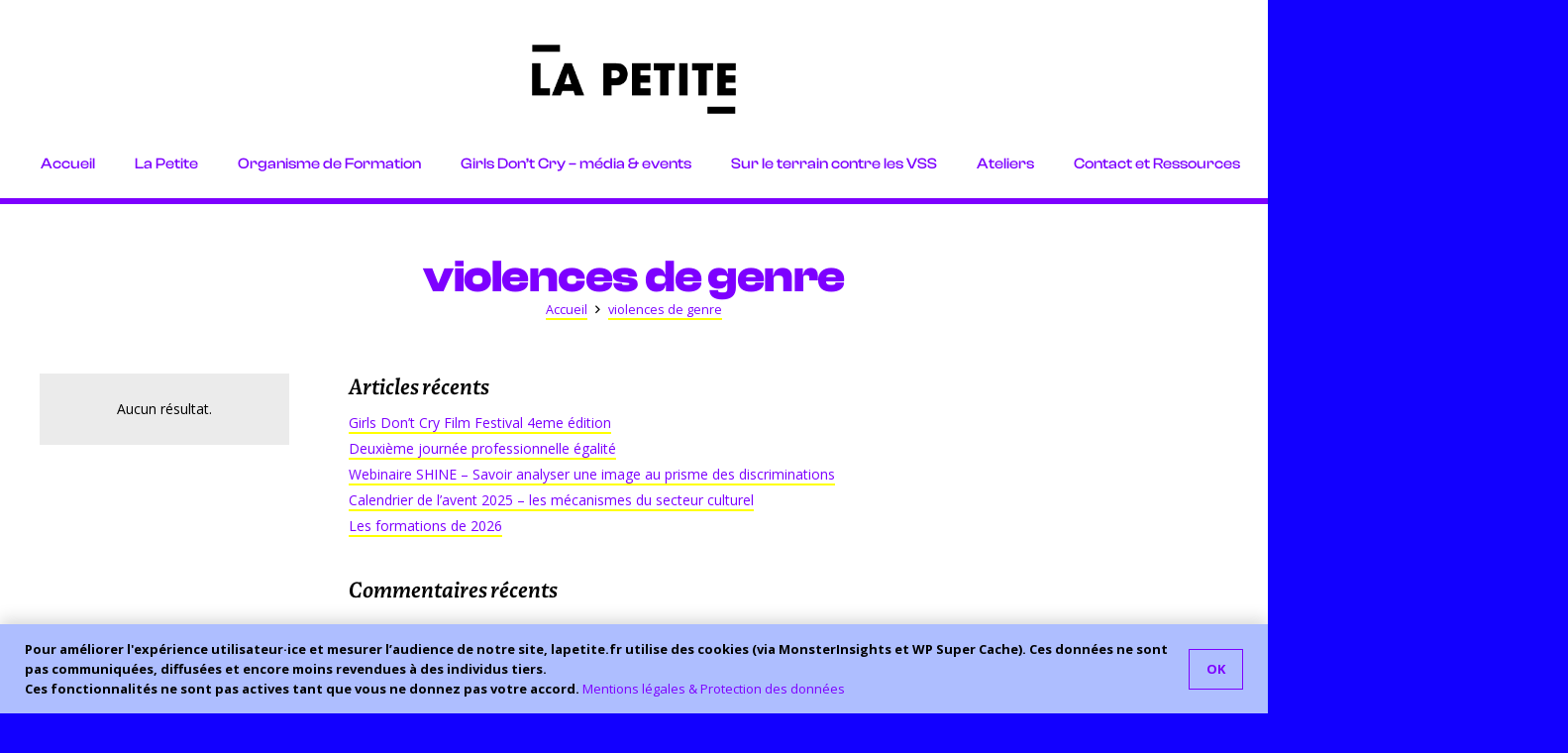

--- FILE ---
content_type: text/html; charset=UTF-8
request_url: https://www.lapetite.fr/tag/violences-de-genre/
body_size: 21731
content:
<!DOCTYPE HTML>
<html lang="fr-FR">
<head>
	<meta charset="UTF-8">
	<title>violences de genre &#8211; La Petite</title>
<meta name='robots' content='max-image-preview:large' />
<link rel='dns-prefetch' href='//fonts.googleapis.com' />
<link rel="alternate" type="application/rss+xml" title="La Petite &raquo; Flux" href="https://www.lapetite.fr/feed/" />
<link rel="alternate" type="application/rss+xml" title="La Petite &raquo; Flux des commentaires" href="https://www.lapetite.fr/comments/feed/" />
<link rel="canonical" href="https://www.lapetite.fr/tag/violences-de-genre" />
<meta name="viewport" content="width=device-width, initial-scale=1">
<meta name="SKYPE_TOOLBAR" content="SKYPE_TOOLBAR_PARSER_COMPATIBLE">
<meta name="theme-color" content="#f5f5f5">
<meta property="og:title" content="violences de genre &#8211; La Petite">
<meta property="og:url" content="https://www.lapetite.fr/tag/violences-de-genre">
<meta property="og:locale" content="fr_FR">
<meta property="og:site_name" content="La Petite">
<meta property="og:type" content="website">
		<!-- This site uses the Google Analytics by MonsterInsights plugin v9.11.1 - Using Analytics tracking - https://www.monsterinsights.com/ -->
							<script src="//www.googletagmanager.com/gtag/js?id=G-EBGD474YPS"  data-cfasync="false" data-wpfc-render="false" async></script>
			<script data-cfasync="false" data-wpfc-render="false">
				var mi_version = '9.11.1';
				var mi_track_user = true;
				var mi_no_track_reason = '';
								var MonsterInsightsDefaultLocations = {"page_location":"https:\/\/www.lapetite.fr\/tag\/violences-de-genre\/"};
								if ( typeof MonsterInsightsPrivacyGuardFilter === 'function' ) {
					var MonsterInsightsLocations = (typeof MonsterInsightsExcludeQuery === 'object') ? MonsterInsightsPrivacyGuardFilter( MonsterInsightsExcludeQuery ) : MonsterInsightsPrivacyGuardFilter( MonsterInsightsDefaultLocations );
				} else {
					var MonsterInsightsLocations = (typeof MonsterInsightsExcludeQuery === 'object') ? MonsterInsightsExcludeQuery : MonsterInsightsDefaultLocations;
				}

								var disableStrs = [
										'ga-disable-G-EBGD474YPS',
									];

				/* Function to detect opted out users */
				function __gtagTrackerIsOptedOut() {
					for (var index = 0; index < disableStrs.length; index++) {
						if (document.cookie.indexOf(disableStrs[index] + '=true') > -1) {
							return true;
						}
					}

					return false;
				}

				/* Disable tracking if the opt-out cookie exists. */
				if (__gtagTrackerIsOptedOut()) {
					for (var index = 0; index < disableStrs.length; index++) {
						window[disableStrs[index]] = true;
					}
				}

				/* Opt-out function */
				function __gtagTrackerOptout() {
					for (var index = 0; index < disableStrs.length; index++) {
						document.cookie = disableStrs[index] + '=true; expires=Thu, 31 Dec 2099 23:59:59 UTC; path=/';
						window[disableStrs[index]] = true;
					}
				}

				if ('undefined' === typeof gaOptout) {
					function gaOptout() {
						__gtagTrackerOptout();
					}
				}
								window.dataLayer = window.dataLayer || [];

				window.MonsterInsightsDualTracker = {
					helpers: {},
					trackers: {},
				};
				if (mi_track_user) {
					function __gtagDataLayer() {
						dataLayer.push(arguments);
					}

					function __gtagTracker(type, name, parameters) {
						if (!parameters) {
							parameters = {};
						}

						if (parameters.send_to) {
							__gtagDataLayer.apply(null, arguments);
							return;
						}

						if (type === 'event') {
														parameters.send_to = monsterinsights_frontend.v4_id;
							var hookName = name;
							if (typeof parameters['event_category'] !== 'undefined') {
								hookName = parameters['event_category'] + ':' + name;
							}

							if (typeof MonsterInsightsDualTracker.trackers[hookName] !== 'undefined') {
								MonsterInsightsDualTracker.trackers[hookName](parameters);
							} else {
								__gtagDataLayer('event', name, parameters);
							}
							
						} else {
							__gtagDataLayer.apply(null, arguments);
						}
					}

					__gtagTracker('js', new Date());
					__gtagTracker('set', {
						'developer_id.dZGIzZG': true,
											});
					if ( MonsterInsightsLocations.page_location ) {
						__gtagTracker('set', MonsterInsightsLocations);
					}
										__gtagTracker('config', 'G-EBGD474YPS', {"forceSSL":"true","link_attribution":"true"} );
										window.gtag = __gtagTracker;										(function () {
						/* https://developers.google.com/analytics/devguides/collection/analyticsjs/ */
						/* ga and __gaTracker compatibility shim. */
						var noopfn = function () {
							return null;
						};
						var newtracker = function () {
							return new Tracker();
						};
						var Tracker = function () {
							return null;
						};
						var p = Tracker.prototype;
						p.get = noopfn;
						p.set = noopfn;
						p.send = function () {
							var args = Array.prototype.slice.call(arguments);
							args.unshift('send');
							__gaTracker.apply(null, args);
						};
						var __gaTracker = function () {
							var len = arguments.length;
							if (len === 0) {
								return;
							}
							var f = arguments[len - 1];
							if (typeof f !== 'object' || f === null || typeof f.hitCallback !== 'function') {
								if ('send' === arguments[0]) {
									var hitConverted, hitObject = false, action;
									if ('event' === arguments[1]) {
										if ('undefined' !== typeof arguments[3]) {
											hitObject = {
												'eventAction': arguments[3],
												'eventCategory': arguments[2],
												'eventLabel': arguments[4],
												'value': arguments[5] ? arguments[5] : 1,
											}
										}
									}
									if ('pageview' === arguments[1]) {
										if ('undefined' !== typeof arguments[2]) {
											hitObject = {
												'eventAction': 'page_view',
												'page_path': arguments[2],
											}
										}
									}
									if (typeof arguments[2] === 'object') {
										hitObject = arguments[2];
									}
									if (typeof arguments[5] === 'object') {
										Object.assign(hitObject, arguments[5]);
									}
									if ('undefined' !== typeof arguments[1].hitType) {
										hitObject = arguments[1];
										if ('pageview' === hitObject.hitType) {
											hitObject.eventAction = 'page_view';
										}
									}
									if (hitObject) {
										action = 'timing' === arguments[1].hitType ? 'timing_complete' : hitObject.eventAction;
										hitConverted = mapArgs(hitObject);
										__gtagTracker('event', action, hitConverted);
									}
								}
								return;
							}

							function mapArgs(args) {
								var arg, hit = {};
								var gaMap = {
									'eventCategory': 'event_category',
									'eventAction': 'event_action',
									'eventLabel': 'event_label',
									'eventValue': 'event_value',
									'nonInteraction': 'non_interaction',
									'timingCategory': 'event_category',
									'timingVar': 'name',
									'timingValue': 'value',
									'timingLabel': 'event_label',
									'page': 'page_path',
									'location': 'page_location',
									'title': 'page_title',
									'referrer' : 'page_referrer',
								};
								for (arg in args) {
																		if (!(!args.hasOwnProperty(arg) || !gaMap.hasOwnProperty(arg))) {
										hit[gaMap[arg]] = args[arg];
									} else {
										hit[arg] = args[arg];
									}
								}
								return hit;
							}

							try {
								f.hitCallback();
							} catch (ex) {
							}
						};
						__gaTracker.create = newtracker;
						__gaTracker.getByName = newtracker;
						__gaTracker.getAll = function () {
							return [];
						};
						__gaTracker.remove = noopfn;
						__gaTracker.loaded = true;
						window['__gaTracker'] = __gaTracker;
					})();
									} else {
										console.log("");
					(function () {
						function __gtagTracker() {
							return null;
						}

						window['__gtagTracker'] = __gtagTracker;
						window['gtag'] = __gtagTracker;
					})();
									}
			</script>
							<!-- / Google Analytics by MonsterInsights -->
		<link rel="preload" href="https://www.lapetite.fr/wp-content/uploads/2021/09/Rowan-Regular.woff" as="font" type="font/woff" crossorigin><link rel="preload" href="https://www.lapetite.fr/wp-content/uploads/2021/09/Rowan-Italic.woff" as="font" type="font/woff" crossorigin><link rel="preload" href="https://www.lapetite.fr/wp-content/uploads/2021/09/Rowan-Semibold.woff" as="font" type="font/woff" crossorigin><link rel="preload" href="https://www.lapetite.fr/wp-content/uploads/2021/09/Rowan-SemiboldItalic.woff" as="font" type="font/woff" crossorigin><link rel="preload" href="https://www.lapetite.fr/wp-content/uploads/2021/09/ClashDisplay-Medium.woff" as="font" type="font/woff" crossorigin><link rel="preload" href="https://www.lapetite.fr/wp-content/uploads/2021/09/ClashDisplay-Semibold.woff" as="font" type="font/woff" crossorigin><link rel="preload" href="https://www.lapetite.fr/wp-content/uploads/2021/09/ClashDisplay-Bold.woff" as="font" type="font/woff" crossorigin><link rel="preload" href="https://www.lapetite.fr/wp-content/uploads/2021/09/ClashDisplay-Light.woff" as="font" type="font/woff" crossorigin><style id='wp-img-auto-sizes-contain-inline-css'>
img:is([sizes=auto i],[sizes^="auto," i]){contain-intrinsic-size:3000px 1500px}
/*# sourceURL=wp-img-auto-sizes-contain-inline-css */
</style>
<link rel='stylesheet' id='us-fonts-css' href='https://fonts.googleapis.com/css?family=Open+Sans%3A600%2C400%2C700&#038;display=swap&#038;ver=59d0f2' media='all' />
<link rel='stylesheet' id='us-style-css' href='https://www.lapetite.fr/wp-content/themes/Impreza/css/style.min.css?ver=8.31.1' media='all' />
<script src="https://www.lapetite.fr/wp-content/plugins/google-analytics-for-wordpress/assets/js/frontend-gtag.min.js?ver=9.11.1" id="monsterinsights-frontend-script-js" async data-wp-strategy="async"></script>
<script data-cfasync="false" data-wpfc-render="false" id='monsterinsights-frontend-script-js-extra'>var monsterinsights_frontend = {"js_events_tracking":"true","download_extensions":"doc,pdf,ppt,zip,xls,docx,pptx,xlsx","inbound_paths":"[{\"path\":\"\\\/go\\\/\",\"label\":\"affiliate\"},{\"path\":\"\\\/recommend\\\/\",\"label\":\"affiliate\"}]","home_url":"https:\/\/www.lapetite.fr","hash_tracking":"false","v4_id":"G-EBGD474YPS"};</script>
<script></script><link rel="https://api.w.org/" href="https://www.lapetite.fr/wp-json/" /><link rel="alternate" title="JSON" type="application/json" href="https://www.lapetite.fr/wp-json/wp/v2/tags/162" /><link rel="EditURI" type="application/rsd+xml" title="RSD" href="https://www.lapetite.fr/xmlrpc.php?rsd" />

		<script id="us_add_no_touch">
			if ( ! /Android|webOS|iPhone|iPad|iPod|BlackBerry|IEMobile|Opera Mini/i.test( navigator.userAgent ) ) {
				document.documentElement.classList.add( "no-touch" );
			}
		</script>
				<script id="us_color_scheme_switch_class">
			if ( document.cookie.includes( "us_color_scheme_switch_is_on=true" ) ) {
				document.documentElement.classList.add( "us-color-scheme-on" );
			}
		</script>
		<style>.recentcomments a{display:inline !important;padding:0 !important;margin:0 !important;}</style><meta name="generator" content="Powered by WPBakery Page Builder - drag and drop page builder for WordPress."/>
<link rel="icon" href="https://www.lapetite.fr/wp-content/uploads/2026/01/cropped-Plan-de-travail-97-32x32.png" sizes="32x32" />
<link rel="icon" href="https://www.lapetite.fr/wp-content/uploads/2026/01/cropped-Plan-de-travail-97-192x192.png" sizes="192x192" />
<link rel="apple-touch-icon" href="https://www.lapetite.fr/wp-content/uploads/2026/01/cropped-Plan-de-travail-97-180x180.png" />
<meta name="msapplication-TileImage" content="https://www.lapetite.fr/wp-content/uploads/2026/01/cropped-Plan-de-travail-97-270x270.png" />
<noscript><style> .wpb_animate_when_almost_visible { opacity: 1; }</style></noscript>		<style id="us-icon-fonts">@font-face{font-display:block;font-style:normal;font-family:"fontawesome";font-weight:900;src:url("https://www.lapetite.fr/wp-content/themes/Impreza/fonts/fa-solid-900.woff2?ver=8.31.1") format("woff2")}.fas{font-family:"fontawesome";font-weight:900}@font-face{font-display:block;font-style:normal;font-family:"fontawesome";font-weight:400;src:url("https://www.lapetite.fr/wp-content/themes/Impreza/fonts/fa-regular-400.woff2?ver=8.31.1") format("woff2")}.far{font-family:"fontawesome";font-weight:400}@font-face{font-display:block;font-style:normal;font-family:"fontawesome";font-weight:300;src:url("https://www.lapetite.fr/wp-content/themes/Impreza/fonts/fa-light-300.woff2?ver=8.31.1") format("woff2")}.fal{font-family:"fontawesome";font-weight:300}@font-face{font-display:block;font-style:normal;font-family:"Font Awesome 5 Duotone";font-weight:900;src:url("https://www.lapetite.fr/wp-content/themes/Impreza/fonts/fa-duotone-900.woff2?ver=8.31.1") format("woff2")}.fad{font-family:"Font Awesome 5 Duotone";font-weight:900}.fad{position:relative}.fad:before{position:absolute}.fad:after{opacity:0.4}@font-face{font-display:block;font-style:normal;font-family:"Font Awesome 5 Brands";font-weight:400;src:url("https://www.lapetite.fr/wp-content/themes/Impreza/fonts/fa-brands-400.woff2?ver=8.31.1") format("woff2")}.fab{font-family:"Font Awesome 5 Brands";font-weight:400}@font-face{font-display:block;font-style:normal;font-family:"Material Icons";font-weight:400;src:url("https://www.lapetite.fr/wp-content/themes/Impreza/fonts/material-icons.woff2?ver=8.31.1") format("woff2")}.material-icons{font-family:"Material Icons";font-weight:400}</style>
				<style id="us-theme-options-css">:root{--color-header-middle-bg:#ebebeb;--color-header-middle-bg-grad:#ebebeb;--color-header-middle-text:#7d00ff;--color-header-middle-text-hover:#1200ff;--color-header-transparent-bg:transparent;--color-header-transparent-bg-grad:transparent;--color-header-transparent-text:#7d00ff;--color-header-transparent-text-hover:#1200ff;--color-chrome-toolbar:#f5f5f5;--color-chrome-toolbar-grad:#f5f5f5;--color-header-top-bg:#ebebeb;--color-header-top-bg-grad:#ebebeb;--color-header-top-text:#7d00ff;--color-header-top-text-hover:#1200ff;--color-header-top-transparent-bg:rgba(0,0,0,0.2);--color-header-top-transparent-bg-grad:rgba(0,0,0,0.2);--color-header-top-transparent-text:#7d00ff;--color-header-top-transparent-text-hover:#1200ff;--color-content-bg:#ffffff;--color-content-bg-grad:#ffffff;--color-content-bg-alt:#ebebeb;--color-content-bg-alt-grad:#ebebeb;--color-content-border:#ffff00;--color-content-text:#000000;--color-content-link:#7d00ff;--color-content-link-hover:#1200ff;--color-content-primary:#7d00ff;--color-content-primary-grad:#7d00ff;--color-content-secondary:#1200ff;--color-content-secondary-grad:#1200ff;--color-content-faded:#aebeff;--color-alt-content-bg:#ffffff;--color-alt-content-bg-grad:#ffffff;--color-alt-content-bg-alt:#ebebeb;--color-alt-content-bg-alt-grad:#ebebeb;--color-alt-content-border:#ffff00;--color-alt-content-text:#7d00ff;--color-alt-content-link:#1200ff;--color-alt-content-link-hover:#7d00ff;--color-alt-content-primary:#7d00ff;--color-alt-content-primary-grad:#7d00ff;--color-alt-content-secondary:#ffff00;--color-alt-content-secondary-grad:#ffff00;--color-alt-content-faded:#aebeff;--color-alt-content-overlay:#1200ff;--color-alt-content-overlay-grad:linear-gradient(90deg,#1200ff,#7d00ff);--color-footer-bg:#ebebeb;--color-footer-bg-grad:#ebebeb;--color-footer-bg-alt:#ebebeb;--color-footer-bg-alt-grad:#ebebeb;--color-footer-border:#ffff00;--color-footer-text:#7d00ff;--color-footer-link:#1200ff;--color-footer-link-hover:#7d00ff;--color-subfooter-bg:#ebebeb;--color-subfooter-bg-grad:#ebebeb;--color-subfooter-bg-alt:#ebebeb;--color-subfooter-bg-alt-grad:#ebebeb;--color-subfooter-border:#ffff00;--color-subfooter-text:#7d00ff;--color-subfooter-link:#1200ff;--color-subfooter-link-hover:#7d00ff;--color-content-primary-faded:rgba(125,0,255,0.15);--box-shadow:0 5px 15px rgba(0,0,0,.15);--box-shadow-up:0 -5px 15px rgba(0,0,0,.15);--site-canvas-width:1240px;--site-content-width:1200px;--site-sidebar-width:73.98%;--text-block-margin-bottom:0rem;--inputs-font-size:1rem;--inputs-height:2.8rem;--inputs-padding:0.8rem;--inputs-border-width:0px;--inputs-text-color:var(--color-header-top-text)}@font-face{font-display:swap;font-style:normal;font-family:"Rowan Regular";font-weight:400;src:url(/wp-content/uploads/2021/09/Rowan-Regular.woff) format("woff")}@font-face{font-display:swap;font-style:italic;font-family:"Rowan Italic";font-weight:400;src:url(/wp-content/uploads/2021/09/Rowan-Italic.woff) format("woff")}@font-face{font-display:swap;font-style:normal;font-family:"Rowan Semibold";font-weight:600;src:url(/wp-content/uploads/2021/09/Rowan-Semibold.woff) format("woff")}@font-face{font-display:swap;font-style:italic;font-family:"Rowan SemiboldItalic";font-weight:600;src:url(/wp-content/uploads/2021/09/Rowan-SemiboldItalic.woff) format("woff")}@font-face{font-display:swap;font-style:normal;font-family:"Clash Medium";font-weight:500;src:url(/wp-content/uploads/2021/09/ClashDisplay-Medium.woff) format("woff")}@font-face{font-display:swap;font-style:normal;font-family:"Clash Semibold";font-weight:600;src:url(/wp-content/uploads/2021/09/ClashDisplay-Semibold.woff) format("woff")}@font-face{font-display:swap;font-style:normal;font-family:"Clash Bold";font-weight:700;src:url(/wp-content/uploads/2021/09/ClashDisplay-Bold.woff) format("woff")}@font-face{font-display:swap;font-style:normal;font-family:"Clash";font-weight:300;src:url(/wp-content/uploads/2021/09/ClashDisplay-Light.woff) format("woff")}:root{--font-family:"Open Sans";--font-size:14px;--line-height:16px;--font-weight:400;--bold-font-weight:700;--h1-font-family:"Clash Bold";--h1-font-size:46px;--h1-line-height:1.05;--h1-font-weight:700;--h1-bold-font-weight:700;--h1-text-transform:none;--h1-font-style:normal;--h1-letter-spacing:-0.01em;--h1-margin-bottom:1.5rem;--h1-color:var(--color-content-link);--h2-font-family:"Clash Semibold";--h2-font-size:38px;--h2-line-height:1.02;--h2-font-weight:600;--h2-bold-font-weight:var(--h1-bold-font-weight);--h2-text-transform:var(--h1-text-transform);--h2-font-style:var(--h1-font-style);--h2-letter-spacing:-0.01em;--h2-margin-bottom:1.5rem;--h2-color:var(--color-content-link);--h3-font-family:"Clash Medium";--h3-font-size:30px;--h3-line-height:1.02;--h3-font-weight:500;--h3-bold-font-weight:var(--h1-bold-font-weight);--h3-text-transform:var(--h1-text-transform);--h3-font-style:var(--h1-font-style);--h3-letter-spacing:-0.03em;--h3-margin-bottom:1.5rem;--h3-color:var(--color-content-text);--h4-font-family:"Rowan SemiboldItalic";--h4-font-size:22px;--h4-line-height:1.2;--h4-font-weight:600;--h4-bold-font-weight:var(--h1-bold-font-weight);--h4-text-transform:var(--h1-text-transform);--h4-font-style:italic;--h4-letter-spacing:0;--h4-margin-bottom:1.5rem;--h4-color:var(--color-content-text);--h5-font-family:"Rowan Semibold";--h5-font-size:18px;--h5-line-height:1.2;--h5-font-weight:600;--h5-bold-font-weight:var(--h1-bold-font-weight);--h5-text-transform:var(--h1-text-transform);--h5-font-style:var(--h1-font-style);--h5-letter-spacing:0;--h5-margin-bottom:1.5rem;--h5-color:var(--color-content-text);--h6-font-family:"Open Sans";--h6-font-size:15px;--h6-line-height:1.1;--h6-font-weight:400;--h6-bold-font-weight:var(--h1-bold-font-weight);--h6-text-transform:var(--h1-text-transform);--h6-font-style:var(--h1-font-style);--h6-letter-spacing:0;--h6-margin-bottom:0rem;--h6-color:var(--color-content-text)}@media (max-width:600px){:root{--h1-font-size:38px;--h2-font-size:30px;--h3-font-size:25px;--h4-font-size:20px;--h6-font-size:16px}}h1{font-family:var(--h1-font-family,inherit);font-weight:var(--h1-font-weight,inherit);font-size:var(--h1-font-size,inherit);font-style:var(--h1-font-style,inherit);line-height:var(--h1-line-height,1.4);letter-spacing:var(--h1-letter-spacing,inherit);text-transform:var(--h1-text-transform,inherit);margin-bottom:var(--h1-margin-bottom,1.5rem)}h1>strong{font-weight:var(--h1-bold-font-weight,bold)}h1{color:var(--h1-color,inherit)}h2{font-family:var(--h2-font-family,inherit);font-weight:var(--h2-font-weight,inherit);font-size:var(--h2-font-size,inherit);font-style:var(--h2-font-style,inherit);line-height:var(--h2-line-height,1.4);letter-spacing:var(--h2-letter-spacing,inherit);text-transform:var(--h2-text-transform,inherit);margin-bottom:var(--h2-margin-bottom,1.5rem)}h2>strong{font-weight:var(--h2-bold-font-weight,bold)}h2{color:var(--h2-color,inherit)}h3{font-family:var(--h3-font-family,inherit);font-weight:var(--h3-font-weight,inherit);font-size:var(--h3-font-size,inherit);font-style:var(--h3-font-style,inherit);line-height:var(--h3-line-height,1.4);letter-spacing:var(--h3-letter-spacing,inherit);text-transform:var(--h3-text-transform,inherit);margin-bottom:var(--h3-margin-bottom,1.5rem)}h3>strong{font-weight:var(--h3-bold-font-weight,bold)}h3{color:var(--h3-color,inherit)}h4{font-family:var(--h4-font-family,inherit);font-weight:var(--h4-font-weight,inherit);font-size:var(--h4-font-size,inherit);font-style:var(--h4-font-style,inherit);line-height:var(--h4-line-height,1.4);letter-spacing:var(--h4-letter-spacing,inherit);text-transform:var(--h4-text-transform,inherit);margin-bottom:var(--h4-margin-bottom,1.5rem)}h4>strong{font-weight:var(--h4-bold-font-weight,bold)}h4{color:var(--h4-color,inherit)}h5{font-family:var(--h5-font-family,inherit);font-weight:var(--h5-font-weight,inherit);font-size:var(--h5-font-size,inherit);font-style:var(--h5-font-style,inherit);line-height:var(--h5-line-height,1.4);letter-spacing:var(--h5-letter-spacing,inherit);text-transform:var(--h5-text-transform,inherit);margin-bottom:var(--h5-margin-bottom,1.5rem)}h5>strong{font-weight:var(--h5-bold-font-weight,bold)}h5{color:var(--h5-color,inherit)}h6{font-family:var(--h6-font-family,inherit);font-weight:var(--h6-font-weight,inherit);font-size:var(--h6-font-size,inherit);font-style:var(--h6-font-style,inherit);line-height:var(--h6-line-height,1.4);letter-spacing:var(--h6-letter-spacing,inherit);text-transform:var(--h6-text-transform,inherit);margin-bottom:var(--h6-margin-bottom,1.5rem)}h6>strong{font-weight:var(--h6-bold-font-weight,bold)}h6{color:var(--h6-color,inherit)}body{background:#301c2a}@media (max-width:1270px){.l-main .aligncenter{max-width:calc(100vw - 5rem)}}@media (min-width:1281px){body.usb_preview .hide_on_default{opacity:0.25!important}.vc_hidden-lg,body:not(.usb_preview) .hide_on_default{display:none!important}.default_align_left{text-align:left;justify-content:flex-start}.default_align_right{text-align:right;justify-content:flex-end}.default_align_center{text-align:center;justify-content:center}.w-hwrapper.default_align_center>*{margin-left:calc( var(--hwrapper-gap,1.2rem) / 2 );margin-right:calc( var(--hwrapper-gap,1.2rem) / 2 )}.default_align_justify{justify-content:space-between}.w-hwrapper>.default_align_justify,.default_align_justify>.w-btn{width:100%}}@media (min-width:1025px) and (max-width:1280px){body.usb_preview .hide_on_laptops{opacity:0.25!important}.vc_hidden-md,body:not(.usb_preview) .hide_on_laptops{display:none!important}.laptops_align_left{text-align:left;justify-content:flex-start}.laptops_align_right{text-align:right;justify-content:flex-end}.laptops_align_center{text-align:center;justify-content:center}.w-hwrapper.laptops_align_center>*{margin-left:calc( var(--hwrapper-gap,1.2rem) / 2 );margin-right:calc( var(--hwrapper-gap,1.2rem) / 2 )}.laptops_align_justify{justify-content:space-between}.w-hwrapper>.laptops_align_justify,.laptops_align_justify>.w-btn{width:100%}.g-cols.via_grid[style*="--laptops-gap"]{grid-gap:var(--laptops-gap,3rem)}}@media (min-width:601px) and (max-width:1024px){body.usb_preview .hide_on_tablets{opacity:0.25!important}.vc_hidden-sm,body:not(.usb_preview) .hide_on_tablets{display:none!important}.tablets_align_left{text-align:left;justify-content:flex-start}.tablets_align_right{text-align:right;justify-content:flex-end}.tablets_align_center{text-align:center;justify-content:center}.w-hwrapper.tablets_align_center>*{margin-left:calc( var(--hwrapper-gap,1.2rem) / 2 );margin-right:calc( var(--hwrapper-gap,1.2rem) / 2 )}.tablets_align_justify{justify-content:space-between}.w-hwrapper>.tablets_align_justify,.tablets_align_justify>.w-btn{width:100%}.g-cols.via_grid[style*="--tablets-gap"]{grid-gap:var(--tablets-gap,3rem)}}@media (max-width:600px){body.usb_preview .hide_on_mobiles{opacity:0.25!important}.vc_hidden-xs,body:not(.usb_preview) .hide_on_mobiles{display:none!important}.mobiles_align_left{text-align:left;justify-content:flex-start}.mobiles_align_right{text-align:right;justify-content:flex-end}.mobiles_align_center{text-align:center;justify-content:center}.w-hwrapper.mobiles_align_center>*{margin-left:calc( var(--hwrapper-gap,1.2rem) / 2 );margin-right:calc( var(--hwrapper-gap,1.2rem) / 2 )}.mobiles_align_justify{justify-content:space-between}.w-hwrapper>.mobiles_align_justify,.mobiles_align_justify>.w-btn{width:100%}.w-hwrapper.stack_on_mobiles{display:block}.w-hwrapper.stack_on_mobiles>:not(script){display:block;margin:0 0 var(--hwrapper-gap,1.2rem)}.w-hwrapper.stack_on_mobiles>:last-child{margin-bottom:0}.g-cols.via_grid[style*="--mobiles-gap"]{grid-gap:var(--mobiles-gap,1.5rem)}}@media (max-width:600px){.g-cols.type_default>div[class*="vc_col-xs-"]{margin-top:1rem;margin-bottom:1rem}.g-cols>div:not([class*="vc_col-xs-"]){width:100%;margin:0 0 1.5rem}.g-cols.reversed>div:last-of-type{order:-1}.g-cols.type_boxes>div,.g-cols.reversed>div:first-child,.g-cols:not(.reversed)>div:last-child,.g-cols>div.has_bg_color{margin-bottom:0}.vc_col-xs-1{width:8.3333%}.vc_col-xs-2{width:16.6666%}.vc_col-xs-1\/5{width:20%}.vc_col-xs-3{width:25%}.vc_col-xs-4{width:33.3333%}.vc_col-xs-2\/5{width:40%}.vc_col-xs-5{width:41.6666%}.vc_col-xs-6{width:50%}.vc_col-xs-7{width:58.3333%}.vc_col-xs-3\/5{width:60%}.vc_col-xs-8{width:66.6666%}.vc_col-xs-9{width:75%}.vc_col-xs-4\/5{width:80%}.vc_col-xs-10{width:83.3333%}.vc_col-xs-11{width:91.6666%}.vc_col-xs-12{width:100%}.vc_col-xs-offset-0{margin-left:0}.vc_col-xs-offset-1{margin-left:8.3333%}.vc_col-xs-offset-2{margin-left:16.6666%}.vc_col-xs-offset-1\/5{margin-left:20%}.vc_col-xs-offset-3{margin-left:25%}.vc_col-xs-offset-4{margin-left:33.3333%}.vc_col-xs-offset-2\/5{margin-left:40%}.vc_col-xs-offset-5{margin-left:41.6666%}.vc_col-xs-offset-6{margin-left:50%}.vc_col-xs-offset-7{margin-left:58.3333%}.vc_col-xs-offset-3\/5{margin-left:60%}.vc_col-xs-offset-8{margin-left:66.6666%}.vc_col-xs-offset-9{margin-left:75%}.vc_col-xs-offset-4\/5{margin-left:80%}.vc_col-xs-offset-10{margin-left:83.3333%}.vc_col-xs-offset-11{margin-left:91.6666%}.vc_col-xs-offset-12{margin-left:100%}}@media (min-width:601px){.vc_col-sm-1{width:8.3333%}.vc_col-sm-2{width:16.6666%}.vc_col-sm-1\/5{width:20%}.vc_col-sm-3{width:25%}.vc_col-sm-4{width:33.3333%}.vc_col-sm-2\/5{width:40%}.vc_col-sm-5{width:41.6666%}.vc_col-sm-6{width:50%}.vc_col-sm-7{width:58.3333%}.vc_col-sm-3\/5{width:60%}.vc_col-sm-8{width:66.6666%}.vc_col-sm-9{width:75%}.vc_col-sm-4\/5{width:80%}.vc_col-sm-10{width:83.3333%}.vc_col-sm-11{width:91.6666%}.vc_col-sm-12{width:100%}.vc_col-sm-offset-0{margin-left:0}.vc_col-sm-offset-1{margin-left:8.3333%}.vc_col-sm-offset-2{margin-left:16.6666%}.vc_col-sm-offset-1\/5{margin-left:20%}.vc_col-sm-offset-3{margin-left:25%}.vc_col-sm-offset-4{margin-left:33.3333%}.vc_col-sm-offset-2\/5{margin-left:40%}.vc_col-sm-offset-5{margin-left:41.6666%}.vc_col-sm-offset-6{margin-left:50%}.vc_col-sm-offset-7{margin-left:58.3333%}.vc_col-sm-offset-3\/5{margin-left:60%}.vc_col-sm-offset-8{margin-left:66.6666%}.vc_col-sm-offset-9{margin-left:75%}.vc_col-sm-offset-4\/5{margin-left:80%}.vc_col-sm-offset-10{margin-left:83.3333%}.vc_col-sm-offset-11{margin-left:91.6666%}.vc_col-sm-offset-12{margin-left:100%}}@media (min-width:1025px){.vc_col-md-1{width:8.3333%}.vc_col-md-2{width:16.6666%}.vc_col-md-1\/5{width:20%}.vc_col-md-3{width:25%}.vc_col-md-4{width:33.3333%}.vc_col-md-2\/5{width:40%}.vc_col-md-5{width:41.6666%}.vc_col-md-6{width:50%}.vc_col-md-7{width:58.3333%}.vc_col-md-3\/5{width:60%}.vc_col-md-8{width:66.6666%}.vc_col-md-9{width:75%}.vc_col-md-4\/5{width:80%}.vc_col-md-10{width:83.3333%}.vc_col-md-11{width:91.6666%}.vc_col-md-12{width:100%}.vc_col-md-offset-0{margin-left:0}.vc_col-md-offset-1{margin-left:8.3333%}.vc_col-md-offset-2{margin-left:16.6666%}.vc_col-md-offset-1\/5{margin-left:20%}.vc_col-md-offset-3{margin-left:25%}.vc_col-md-offset-4{margin-left:33.3333%}.vc_col-md-offset-2\/5{margin-left:40%}.vc_col-md-offset-5{margin-left:41.6666%}.vc_col-md-offset-6{margin-left:50%}.vc_col-md-offset-7{margin-left:58.3333%}.vc_col-md-offset-3\/5{margin-left:60%}.vc_col-md-offset-8{margin-left:66.6666%}.vc_col-md-offset-9{margin-left:75%}.vc_col-md-offset-4\/5{margin-left:80%}.vc_col-md-offset-10{margin-left:83.3333%}.vc_col-md-offset-11{margin-left:91.6666%}.vc_col-md-offset-12{margin-left:100%}}@media (min-width:1281px){.vc_col-lg-1{width:8.3333%}.vc_col-lg-2{width:16.6666%}.vc_col-lg-1\/5{width:20%}.vc_col-lg-3{width:25%}.vc_col-lg-4{width:33.3333%}.vc_col-lg-2\/5{width:40%}.vc_col-lg-5{width:41.6666%}.vc_col-lg-6{width:50%}.vc_col-lg-7{width:58.3333%}.vc_col-lg-3\/5{width:60%}.vc_col-lg-8{width:66.6666%}.vc_col-lg-9{width:75%}.vc_col-lg-4\/5{width:80%}.vc_col-lg-10{width:83.3333%}.vc_col-lg-11{width:91.6666%}.vc_col-lg-12{width:100%}.vc_col-lg-offset-0{margin-left:0}.vc_col-lg-offset-1{margin-left:8.3333%}.vc_col-lg-offset-2{margin-left:16.6666%}.vc_col-lg-offset-1\/5{margin-left:20%}.vc_col-lg-offset-3{margin-left:25%}.vc_col-lg-offset-4{margin-left:33.3333%}.vc_col-lg-offset-2\/5{margin-left:40%}.vc_col-lg-offset-5{margin-left:41.6666%}.vc_col-lg-offset-6{margin-left:50%}.vc_col-lg-offset-7{margin-left:58.3333%}.vc_col-lg-offset-3\/5{margin-left:60%}.vc_col-lg-offset-8{margin-left:66.6666%}.vc_col-lg-offset-9{margin-left:75%}.vc_col-lg-offset-4\/5{margin-left:80%}.vc_col-lg-offset-10{margin-left:83.3333%}.vc_col-lg-offset-11{margin-left:91.6666%}.vc_col-lg-offset-12{margin-left:100%}}@media (min-width:601px) and (max-width:1024px){.g-cols.via_flex.type_default>div[class*="vc_col-md-"],.g-cols.via_flex.type_default>div[class*="vc_col-lg-"]{margin-top:1rem;margin-bottom:1rem}}@media (min-width:1025px) and (max-width:1280px){.g-cols.via_flex.type_default>div[class*="vc_col-lg-"]{margin-top:1rem;margin-bottom:1rem}}@media (max-width:899px){.l-canvas{overflow:hidden}.g-cols.stacking_default.reversed>div:last-of-type{order:-1}.g-cols.stacking_default.via_flex>div:not([class*="vc_col-xs"]){width:100%;margin:0 0 1.5rem}.g-cols.stacking_default.via_grid.mobiles-cols_1{grid-template-columns:100%}.g-cols.stacking_default.via_flex.type_boxes>div,.g-cols.stacking_default.via_flex.reversed>div:first-child,.g-cols.stacking_default.via_flex:not(.reversed)>div:last-child,.g-cols.stacking_default.via_flex>div.has_bg_color{margin-bottom:0}.g-cols.stacking_default.via_flex.type_default>.wpb_column.stretched{margin-left:-1rem;margin-right:-1rem}.g-cols.stacking_default.via_grid.mobiles-cols_1>.wpb_column.stretched,.g-cols.stacking_default.via_flex.type_boxes>.wpb_column.stretched{margin-left:-2.5rem;margin-right:-2.5rem;width:auto}.vc_column-inner.type_sticky>.wpb_wrapper,.vc_column_container.type_sticky>.vc_column-inner{top:0!important}}@media (min-width:900px){body:not(.rtl) .l-section.for_sidebar.at_left>div>.l-sidebar,.rtl .l-section.for_sidebar.at_right>div>.l-sidebar{order:-1}.vc_column_container.type_sticky>.vc_column-inner,.vc_column-inner.type_sticky>.wpb_wrapper{position:-webkit-sticky;position:sticky}.l-section.type_sticky{position:-webkit-sticky;position:sticky;top:0;z-index:11;transition:top 0.3s cubic-bezier(.78,.13,.15,.86) 0.1s}.header_hor .l-header.post_fixed.sticky_auto_hide{z-index:12}.admin-bar .l-section.type_sticky{top:32px}.l-section.type_sticky>.l-section-h{transition:padding-top 0.3s}.header_hor .l-header.pos_fixed:not(.down)~.l-main .l-section.type_sticky:not(:first-of-type){top:var(--header-sticky-height)}.admin-bar.header_hor .l-header.pos_fixed:not(.down)~.l-main .l-section.type_sticky:not(:first-of-type){top:calc( var(--header-sticky-height) + 32px )}.header_hor .l-header.pos_fixed.sticky:not(.down)~.l-main .l-section.type_sticky:first-of-type>.l-section-h{padding-top:var(--header-sticky-height)}.header_hor.headerinpos_bottom .l-header.pos_fixed.sticky:not(.down)~.l-main .l-section.type_sticky:first-of-type>.l-section-h{padding-bottom:var(--header-sticky-height)!important}}@media screen and (min-width:1270px){.g-cols.via_flex.type_default>.wpb_column.stretched:first-of-type{margin-left:min( calc( var(--site-content-width) / 2 + 0px / 2 + 1.5rem - 50vw),-1rem )}.g-cols.via_flex.type_default>.wpb_column.stretched:last-of-type{margin-right:min( calc( var(--site-content-width) / 2 + 0px / 2 + 1.5rem - 50vw),-1rem )}.l-main .alignfull, .w-separator.width_screen,.g-cols.via_grid>.wpb_column.stretched:first-of-type,.g-cols.via_flex.type_boxes>.wpb_column.stretched:first-of-type{margin-left:min( calc( var(--site-content-width) / 2 + 0px / 2 - 50vw ),-2.5rem )}.l-main .alignfull, .w-separator.width_screen,.g-cols.via_grid>.wpb_column.stretched:last-of-type,.g-cols.via_flex.type_boxes>.wpb_column.stretched:last-of-type{margin-right:min( calc( var(--site-content-width) / 2 + 0px / 2 - 50vw ),-2.5rem )}}@media (max-width:600px){.w-form-row.for_submit[style*=btn-size-mobiles] .w-btn{font-size:var(--btn-size-mobiles)!important}}a,button,input[type=submit],.ui-slider-handle{outline:none!important}.w-header-show{background:rgba(0,0,0,0.3)}.no-touch .w-header-show:hover{background:var(--color-content-primary-grad)}button[type=submit]:not(.w-btn),input[type=submit]:not(.w-btn),.us-nav-style_1>*,.navstyle_1>.owl-nav button,.us-btn-style_1{font-family:var(--font-family);font-size:15px;line-height:1.2!important;font-weight:700;font-style:normal;text-transform:uppercase;letter-spacing:0em;border-radius:0.3px;padding:1em 1.40em;background:var(--color-header-transparent-bg);border-color:#7d00ff;color:#7d00ff!important;box-shadow:0px 0em 0em 0px rgba(0,0,0,0.2)}button[type=submit]:not(.w-btn):before,input[type=submit]:not(.w-btn),.us-nav-style_1>*:before,.navstyle_1>.owl-nav button:before,.us-btn-style_1:before{border-width:1px}.no-touch button[type=submit]:not(.w-btn):hover,.no-touch input[type=submit]:not(.w-btn):hover,.us-nav-style_1>span.current,.no-touch .us-nav-style_1>a:hover,.no-touch .navstyle_1>.owl-nav button:hover,.no-touch .us-btn-style_1:hover{box-shadow:0px 0em 0em 0px rgba(0,0,0,0.2);background:#7d00ff;border-color:transparent;color:#1200ff!important}.us-nav-style_1>*{min-width:calc(1.2em + 2 * 1em)}.us-nav-style_4>*,.navstyle_4>.owl-nav button,.us-btn-style_4{font-family:var(--font-family);font-size:15px;line-height:1.20!important;font-weight:700;font-style:normal;text-transform:uppercase;letter-spacing:0em;border-radius:0.3px;padding:1em 1.40em;background:var(--color-header-transparent-bg);border-color:#000000;color:#000000!important;box-shadow:0px 0em 0em 0px rgba(0,0,0,0.2)}.us-nav-style_4>*:before,.navstyle_4>.owl-nav button:before,.us-btn-style_4:before{border-width:1px}.us-nav-style_4>span.current,.no-touch .us-nav-style_4>a:hover,.no-touch .navstyle_4>.owl-nav button:hover,.no-touch .us-btn-style_4:hover{box-shadow:0px 0em 0em 0px rgba(0,0,0,0.2);background:#000000;border-color:transparent;color:#ff6666!important}.us-nav-style_4>*{min-width:calc(1.20em + 2 * 1em)}.us-nav-style_2>*,.navstyle_2>.owl-nav button,.us-btn-style_2{font-family:var(--h3-font-family);font-size:2rem;line-height:1.20!important;font-weight:700;font-style:normal;text-transform:uppercase;letter-spacing:0em;border-radius:0px;padding:0.1em 0.5em;background:var(--color-header-transparent-bg);border-color:#7d00ff;color:#7d00ff!important;box-shadow:0px 0em 0em 0px rgba(0,0,0,0.2)}.us-nav-style_2>*:before,.navstyle_2>.owl-nav button:before,.us-btn-style_2:before{border-width:1px}.us-nav-style_2>span.current,.no-touch .us-nav-style_2>a:hover,.no-touch .navstyle_2>.owl-nav button:hover,.no-touch .us-btn-style_2:hover{box-shadow:0px 0em 0em 0px rgba(0,0,0,0.2);background:#7d00ff;border-color:transparent;color:#1200ff!important}.us-nav-style_2>*{min-width:calc(1.20em + 2 * 0.1em)}.us-nav-style_3>*,.navstyle_3>.owl-nav button,.us-btn-style_3{font-family:var(--h3-font-family);font-size:2rem;line-height:1.20!important;font-weight:700;font-style:normal;text-transform:uppercase;letter-spacing:0em;border-radius:0px;padding:0.1em 0.5em;background:var(--color-header-transparent-bg);border-color:#000000;color:#000000!important;box-shadow:0px 0em 0em 0px rgba(0,0,0,0.2)}.us-nav-style_3>*:before,.navstyle_3>.owl-nav button:before,.us-btn-style_3:before{border-width:1px}.us-nav-style_3>span.current,.no-touch .us-nav-style_3>a:hover,.no-touch .navstyle_3>.owl-nav button:hover,.no-touch .us-btn-style_3:hover{box-shadow:0px 0em 0em 0px rgba(0,0,0,0.2);background:#000000;border-color:transparent;color:#ff6666!important}.us-nav-style_3>*{min-width:calc(1.20em + 2 * 0.1em)}.us-nav-style_5>*,.navstyle_5>.owl-nav button,.us-btn-style_5{font-family:var(--font-family);font-size:15px;line-height:1.20!important;font-weight:100;font-style:normal;text-transform:uppercase;letter-spacing:0em;border-radius:0.3px;padding:0em 0em;background:var(--color-header-transparent-bg);border-color:transparent;color:#7d00ff!important;box-shadow:0px 0em 0em 0px rgba(0,0,0,0.2)}.us-nav-style_5>*:before,.navstyle_5>.owl-nav button:before,.us-btn-style_5:before{border-width:0px}.us-nav-style_5>span.current,.no-touch .us-nav-style_5>a:hover,.no-touch .navstyle_5>.owl-nav button:hover,.no-touch .us-btn-style_5:hover{box-shadow:0px 0em 0em 0px rgba(0,0,0,0.2);background:transparent;border-color:transparent;color:#1200ff!important}.us-nav-style_5>*{min-width:calc(1.20em + 2 * 0em)}.us-nav-style_6>*,.navstyle_6>.owl-nav button,.us-btn-style_6{font-family:var(--h3-font-family);font-size:30px;line-height:1.02!important;font-weight:500;font-style:normal;text-transform:none;letter-spacing:0em;border-radius:0.3px;padding:0em 0em;background:var(--color-header-transparent-bg);border-color:transparent;color:#7d00ff!important;box-shadow:0px 0em 0em 0px rgba(0,0,0,0.2)}.us-nav-style_6>*:before,.navstyle_6>.owl-nav button:before,.us-btn-style_6:before{border-width:0px}.us-nav-style_6>span.current,.no-touch .us-nav-style_6>a:hover,.no-touch .navstyle_6>.owl-nav button:hover,.no-touch .us-btn-style_6:hover{box-shadow:0px 0em 0em 0px rgba(0,0,0,0.2);background:transparent;border-color:transparent;color:#1200ff!important}.us-nav-style_6>*{min-width:calc(1.02em + 2 * 0em)}.us-nav-style_7>*,.navstyle_7>.owl-nav button,.us-btn-style_7{font-family:var(--font-family);font-size:16px;line-height:1.20!important;font-weight:600;font-style:normal;text-transform:none;letter-spacing:0em;border-radius:0.3px;padding:0em 0em;background:var(--color-header-transparent-bg);border-color:transparent;color:#000000!important;box-shadow:0px 0em 0em 0px rgba(0,0,0,0.2)}.us-nav-style_7>*:before,.navstyle_7>.owl-nav button:before,.us-btn-style_7:before{border-width:0px}.us-nav-style_7>span.current,.no-touch .us-nav-style_7>a:hover,.no-touch .navstyle_7>.owl-nav button:hover,.no-touch .us-btn-style_7:hover{box-shadow:0px 0em 0em 0px rgba(0,0,0,0.2);background:#1200ff;border-color:transparent;color:#ffffff!important}.us-nav-style_7>*{min-width:calc(1.20em + 2 * 0em)}.w-filter.state_desktop.style_drop_default .w-filter-item-title,.w-color-swatch,.select2-selection,select,textarea,input:not([type=submit]){font-weight:400;letter-spacing:0em;border-radius:0.3rem;background:#fffdc7;border-color:var(--color-content-link);color:var(--color-header-top-text)}.w-filter.state_desktop.style_drop_default .w-filter-item-title:focus,.select2-container--open .select2-selection,select:focus,textarea:focus,input:not([type=submit]):focus{box-shadow:0px 0px 0px 2px var(--color-header-top-text)}.w-form-row.move_label .w-form-row-label{font-size:1rem;top:calc(2.8rem/2 + 0px - 0.7em);margin:0 0.8rem;background-color:#fffdc7;color:var(--color-header-top-text)}.w-form-row.with_icon.move_label .w-form-row-label{margin-left:calc(1.6em + 0.8rem)}.leaflet-default-icon-path{background-image:url(https://www.lapetite.fr/wp-content/themes/Impreza/common/css/vendor/images/marker-icon.png)}</style>
				<style id="us-current-header-css"> .l-subheader.at_top,.l-subheader.at_top .w-dropdown-list,.l-subheader.at_top .type_mobile .w-nav-list.level_1{background:var(--color-header-transparent-bg);color:#7d00ff}.no-touch .l-subheader.at_top a:hover,.no-touch .l-header.bg_transparent .l-subheader.at_top .w-dropdown.opened a:hover{color:#7d00ff}.l-header.bg_transparent:not(.sticky) .l-subheader.at_top{background:var(--color-content-bg);color:var(--color-header-middle-text)}.no-touch .l-header.bg_transparent:not(.sticky) .at_top .w-cart-link:hover,.no-touch .l-header.bg_transparent:not(.sticky) .at_top .w-text a:hover,.no-touch .l-header.bg_transparent:not(.sticky) .at_top .w-html a:hover,.no-touch .l-header.bg_transparent:not(.sticky) .at_top .w-nav>a:hover,.no-touch .l-header.bg_transparent:not(.sticky) .at_top .w-menu a:hover,.no-touch .l-header.bg_transparent:not(.sticky) .at_top .w-search>a:hover,.no-touch .l-header.bg_transparent:not(.sticky) .at_top .w-dropdown a:hover,.no-touch .l-header.bg_transparent:not(.sticky) .at_top .type_desktop .menu-item.level_1:hover>a{color:#7d00ff}.l-subheader.at_middle,.l-subheader.at_middle .w-dropdown-list,.l-subheader.at_middle .type_mobile .w-nav-list.level_1{background:var(--color-header-transparent-bg);color:#7d00ff}.no-touch .l-subheader.at_middle a:hover,.no-touch .l-header.bg_transparent .l-subheader.at_middle .w-dropdown.opened a:hover{color:#7d00ff}.l-header.bg_transparent:not(.sticky) .l-subheader.at_middle{background:var(--color-header-transparent-bg);color:#7d00ff}.no-touch .l-header.bg_transparent:not(.sticky) .at_middle .w-cart-link:hover,.no-touch .l-header.bg_transparent:not(.sticky) .at_middle .w-text a:hover,.no-touch .l-header.bg_transparent:not(.sticky) .at_middle .w-html a:hover,.no-touch .l-header.bg_transparent:not(.sticky) .at_middle .w-nav>a:hover,.no-touch .l-header.bg_transparent:not(.sticky) .at_middle .w-menu a:hover,.no-touch .l-header.bg_transparent:not(.sticky) .at_middle .w-search>a:hover,.no-touch .l-header.bg_transparent:not(.sticky) .at_middle .w-dropdown a:hover,.no-touch .l-header.bg_transparent:not(.sticky) .at_middle .type_desktop .menu-item.level_1:hover>a{color:#7d00ff}.l-subheader.at_bottom,.l-subheader.at_bottom .w-dropdown-list,.l-subheader.at_bottom .type_mobile .w-nav-list.level_1{background:var(--color-content-bg);color:#7d00ff}.no-touch .l-subheader.at_bottom a:hover,.no-touch .l-header.bg_transparent .l-subheader.at_bottom .w-dropdown.opened a:hover{color:#7d00ff}.l-header.bg_transparent:not(.sticky) .l-subheader.at_bottom{background:var(--color-content-bg);color:#7d00ff}.no-touch .l-header.bg_transparent:not(.sticky) .at_bottom .w-cart-link:hover,.no-touch .l-header.bg_transparent:not(.sticky) .at_bottom .w-text a:hover,.no-touch .l-header.bg_transparent:not(.sticky) .at_bottom .w-html a:hover,.no-touch .l-header.bg_transparent:not(.sticky) .at_bottom .w-nav>a:hover,.no-touch .l-header.bg_transparent:not(.sticky) .at_bottom .w-menu a:hover,.no-touch .l-header.bg_transparent:not(.sticky) .at_bottom .w-search>a:hover,.no-touch .l-header.bg_transparent:not(.sticky) .at_bottom .w-dropdown a:hover,.no-touch .l-header.bg_transparent:not(.sticky) .at_bottom .type_desktop .menu-item.level_1:hover>a{color:#7d00ff}.header_ver .l-header{background:var(--color-header-transparent-bg);color:#7d00ff}@media (min-width:1001px){.hidden_for_default{display:none!important}.l-header{position:relative;z-index:111;width:100%}.l-subheader{margin:0 auto}.l-subheader.width_full{padding-left:1.5rem;padding-right:1.5rem}.l-subheader-h{display:flex;align-items:center;position:relative;margin:0 auto;max-width:var(--site-content-width,1200px);height:inherit}.w-header-show{display:none}.l-header.pos_fixed{position:fixed;left:0}.l-header.pos_fixed:not(.notransition) .l-subheader{transition-property:transform,background,box-shadow,line-height,height;transition-duration:.3s;transition-timing-function:cubic-bezier(.78,.13,.15,.86)}.headerinpos_bottom.sticky_first_section .l-header.pos_fixed{position:fixed!important}.header_hor .l-header.sticky_auto_hide{transition:transform .3s cubic-bezier(.78,.13,.15,.86) .1s}.header_hor .l-header.sticky_auto_hide.down{transform:translateY(-110%)}.l-header.bg_transparent:not(.sticky) .l-subheader{box-shadow:none!important;background:none}.l-header.bg_transparent~.l-main .l-section.width_full.height_auto:first-of-type>.l-section-h{padding-top:0!important;padding-bottom:0!important}.l-header.pos_static.bg_transparent{position:absolute;left:0}.l-subheader.width_full .l-subheader-h{max-width:none!important}.l-header.shadow_thin .l-subheader.at_middle,.l-header.shadow_thin .l-subheader.at_bottom{box-shadow:0 1px 0 rgba(0,0,0,0.08)}.l-header.shadow_wide .l-subheader.at_middle,.l-header.shadow_wide .l-subheader.at_bottom{box-shadow:0 3px 5px -1px rgba(0,0,0,0.1),0 2px 1px -1px rgba(0,0,0,0.05)}.header_hor .l-subheader-cell>.w-cart{margin-left:0;margin-right:0}:root{--header-height:200px;--header-sticky-height:100px}.l-header:before{content:'200'}.l-header.sticky:before{content:'100'}.l-subheader.at_top{line-height:30px;height:30px}.l-header.sticky .l-subheader.at_top{line-height:0px;height:0px;overflow:hidden}.l-subheader.at_middle{line-height:100px;height:100px}.l-header.sticky .l-subheader.at_middle{line-height:50px;height:50px}.l-subheader.at_bottom{line-height:70px;height:70px}.l-header.sticky .l-subheader.at_bottom{line-height:50px;height:50px}.headerinpos_above .l-header.pos_fixed{overflow:hidden;transition:transform 0.3s;transform:translate3d(0,-100%,0)}.headerinpos_above .l-header.pos_fixed.sticky{overflow:visible;transform:none}.headerinpos_above .l-header.pos_fixed~.l-section>.l-section-h,.headerinpos_above .l-header.pos_fixed~.l-main .l-section:first-of-type>.l-section-h{padding-top:0!important}.headerinpos_below .l-header.pos_fixed:not(.sticky){position:absolute;top:100%}.headerinpos_below .l-header.pos_fixed~.l-main>.l-section:first-of-type>.l-section-h{padding-top:0!important}.headerinpos_below .l-header.pos_fixed~.l-main .l-section.full_height:nth-of-type(2){min-height:100vh}.headerinpos_below .l-header.pos_fixed~.l-main>.l-section:nth-of-type(2)>.l-section-h{padding-top:var(--header-height)}.headerinpos_bottom .l-header.pos_fixed:not(.sticky){position:absolute;top:100vh}.headerinpos_bottom .l-header.pos_fixed~.l-main>.l-section:first-of-type>.l-section-h{padding-top:0!important}.headerinpos_bottom .l-header.pos_fixed~.l-main>.l-section:first-of-type>.l-section-h{padding-bottom:var(--header-height)}.headerinpos_bottom .l-header.pos_fixed.bg_transparent~.l-main .l-section.valign_center:not(.height_auto):first-of-type>.l-section-h{top:calc( var(--header-height) / 2 )}.headerinpos_bottom .l-header.pos_fixed:not(.sticky) .w-cart-dropdown,.headerinpos_bottom .l-header.pos_fixed:not(.sticky) .w-nav.type_desktop .w-nav-list.level_2{bottom:100%;transform-origin:0 100%}.headerinpos_bottom .l-header.pos_fixed:not(.sticky) .w-nav.type_mobile.m_layout_dropdown .w-nav-list.level_1{top:auto;bottom:100%;box-shadow:var(--box-shadow-up)}.headerinpos_bottom .l-header.pos_fixed:not(.sticky) .w-nav.type_desktop .w-nav-list.level_3,.headerinpos_bottom .l-header.pos_fixed:not(.sticky) .w-nav.type_desktop .w-nav-list.level_4{top:auto;bottom:0;transform-origin:0 100%}.headerinpos_bottom .l-header.pos_fixed:not(.sticky) .w-dropdown-list{top:auto;bottom:-0.4em;padding-top:0.4em;padding-bottom:2.4em}.admin-bar .l-header.pos_static.bg_solid~.l-main .l-section.full_height:first-of-type{min-height:calc( 100vh - var(--header-height) - 32px )}.admin-bar .l-header.pos_fixed:not(.sticky_auto_hide)~.l-main .l-section.full_height:not(:first-of-type){min-height:calc( 100vh - var(--header-sticky-height) - 32px )}.admin-bar.headerinpos_below .l-header.pos_fixed~.l-main .l-section.full_height:nth-of-type(2){min-height:calc(100vh - 32px)}}@media (min-width:901px) and (max-width:1000px){.hidden_for_laptops{display:none!important}.l-header{position:relative;z-index:111;width:100%}.l-subheader{margin:0 auto}.l-subheader.width_full{padding-left:1.5rem;padding-right:1.5rem}.l-subheader-h{display:flex;align-items:center;position:relative;margin:0 auto;max-width:var(--site-content-width,1200px);height:inherit}.w-header-show{display:none}.l-header.pos_fixed{position:fixed;left:0}.l-header.pos_fixed:not(.notransition) .l-subheader{transition-property:transform,background,box-shadow,line-height,height;transition-duration:.3s;transition-timing-function:cubic-bezier(.78,.13,.15,.86)}.headerinpos_bottom.sticky_first_section .l-header.pos_fixed{position:fixed!important}.header_hor .l-header.sticky_auto_hide{transition:transform .3s cubic-bezier(.78,.13,.15,.86) .1s}.header_hor .l-header.sticky_auto_hide.down{transform:translateY(-110%)}.l-header.bg_transparent:not(.sticky) .l-subheader{box-shadow:none!important;background:none}.l-header.bg_transparent~.l-main .l-section.width_full.height_auto:first-of-type>.l-section-h{padding-top:0!important;padding-bottom:0!important}.l-header.pos_static.bg_transparent{position:absolute;left:0}.l-subheader.width_full .l-subheader-h{max-width:none!important}.l-header.shadow_thin .l-subheader.at_middle,.l-header.shadow_thin .l-subheader.at_bottom{box-shadow:0 1px 0 rgba(0,0,0,0.08)}.l-header.shadow_wide .l-subheader.at_middle,.l-header.shadow_wide .l-subheader.at_bottom{box-shadow:0 3px 5px -1px rgba(0,0,0,0.1),0 2px 1px -1px rgba(0,0,0,0.05)}.header_hor .l-subheader-cell>.w-cart{margin-left:0;margin-right:0}:root{--header-height:245px;--header-sticky-height:100px}.l-header:before{content:'245'}.l-header.sticky:before{content:'100'}.l-subheader.at_top{line-height:30px;height:30px}.l-header.sticky .l-subheader.at_top{line-height:0px;height:0px;overflow:hidden}.l-subheader.at_middle{line-height:150px;height:150px}.l-header.sticky .l-subheader.at_middle{line-height:50px;height:50px}.l-subheader.at_bottom{line-height:65px;height:65px}.l-header.sticky .l-subheader.at_bottom{line-height:50px;height:50px}.headerinpos_above .l-header.pos_fixed{overflow:hidden;transition:transform 0.3s;transform:translate3d(0,-100%,0)}.headerinpos_above .l-header.pos_fixed.sticky{overflow:visible;transform:none}.headerinpos_above .l-header.pos_fixed~.l-section>.l-section-h,.headerinpos_above .l-header.pos_fixed~.l-main .l-section:first-of-type>.l-section-h{padding-top:0!important}.headerinpos_below .l-header.pos_fixed:not(.sticky){position:absolute;top:100%}.headerinpos_below .l-header.pos_fixed~.l-main>.l-section:first-of-type>.l-section-h{padding-top:0!important}.headerinpos_below .l-header.pos_fixed~.l-main .l-section.full_height:nth-of-type(2){min-height:100vh}.headerinpos_below .l-header.pos_fixed~.l-main>.l-section:nth-of-type(2)>.l-section-h{padding-top:var(--header-height)}.headerinpos_bottom .l-header.pos_fixed:not(.sticky){position:absolute;top:100vh}.headerinpos_bottom .l-header.pos_fixed~.l-main>.l-section:first-of-type>.l-section-h{padding-top:0!important}.headerinpos_bottom .l-header.pos_fixed~.l-main>.l-section:first-of-type>.l-section-h{padding-bottom:var(--header-height)}.headerinpos_bottom .l-header.pos_fixed.bg_transparent~.l-main .l-section.valign_center:not(.height_auto):first-of-type>.l-section-h{top:calc( var(--header-height) / 2 )}.headerinpos_bottom .l-header.pos_fixed:not(.sticky) .w-cart-dropdown,.headerinpos_bottom .l-header.pos_fixed:not(.sticky) .w-nav.type_desktop .w-nav-list.level_2{bottom:100%;transform-origin:0 100%}.headerinpos_bottom .l-header.pos_fixed:not(.sticky) .w-nav.type_mobile.m_layout_dropdown .w-nav-list.level_1{top:auto;bottom:100%;box-shadow:var(--box-shadow-up)}.headerinpos_bottom .l-header.pos_fixed:not(.sticky) .w-nav.type_desktop .w-nav-list.level_3,.headerinpos_bottom .l-header.pos_fixed:not(.sticky) .w-nav.type_desktop .w-nav-list.level_4{top:auto;bottom:0;transform-origin:0 100%}.headerinpos_bottom .l-header.pos_fixed:not(.sticky) .w-dropdown-list{top:auto;bottom:-0.4em;padding-top:0.4em;padding-bottom:2.4em}.admin-bar .l-header.pos_static.bg_solid~.l-main .l-section.full_height:first-of-type{min-height:calc( 100vh - var(--header-height) - 32px )}.admin-bar .l-header.pos_fixed:not(.sticky_auto_hide)~.l-main .l-section.full_height:not(:first-of-type){min-height:calc( 100vh - var(--header-sticky-height) - 32px )}.admin-bar.headerinpos_below .l-header.pos_fixed~.l-main .l-section.full_height:nth-of-type(2){min-height:calc(100vh - 32px)}}@media (min-width:602px) and (max-width:900px){.hidden_for_tablets{display:none!important}.l-header{position:relative;z-index:111;width:100%}.l-subheader{margin:0 auto}.l-subheader.width_full{padding-left:1.5rem;padding-right:1.5rem}.l-subheader-h{display:flex;align-items:center;position:relative;margin:0 auto;max-width:var(--site-content-width,1200px);height:inherit}.w-header-show{display:none}.l-header.pos_fixed{position:fixed;left:0}.l-header.pos_fixed:not(.notransition) .l-subheader{transition-property:transform,background,box-shadow,line-height,height;transition-duration:.3s;transition-timing-function:cubic-bezier(.78,.13,.15,.86)}.headerinpos_bottom.sticky_first_section .l-header.pos_fixed{position:fixed!important}.header_hor .l-header.sticky_auto_hide{transition:transform .3s cubic-bezier(.78,.13,.15,.86) .1s}.header_hor .l-header.sticky_auto_hide.down{transform:translateY(-110%)}.l-header.bg_transparent:not(.sticky) .l-subheader{box-shadow:none!important;background:none}.l-header.bg_transparent~.l-main .l-section.width_full.height_auto:first-of-type>.l-section-h{padding-top:0!important;padding-bottom:0!important}.l-header.pos_static.bg_transparent{position:absolute;left:0}.l-subheader.width_full .l-subheader-h{max-width:none!important}.l-header.shadow_thin .l-subheader.at_middle,.l-header.shadow_thin .l-subheader.at_bottom{box-shadow:0 1px 0 rgba(0,0,0,0.08)}.l-header.shadow_wide .l-subheader.at_middle,.l-header.shadow_wide .l-subheader.at_bottom{box-shadow:0 3px 5px -1px rgba(0,0,0,0.1),0 2px 1px -1px rgba(0,0,0,0.05)}.header_hor .l-subheader-cell>.w-cart{margin-left:0;margin-right:0}:root{--header-height:105px;--header-sticky-height:70px}.l-header:before{content:'105'}.l-header.sticky:before{content:'70'}.l-subheader.at_top{line-height:30px;height:30px}.l-header.sticky .l-subheader.at_top{line-height:20px;height:20px}.l-subheader.at_middle{line-height:50px;height:50px}.l-header.sticky .l-subheader.at_middle{line-height:30px;height:30px}.l-subheader.at_bottom{line-height:25px;height:25px}.l-header.sticky .l-subheader.at_bottom{line-height:20px;height:20px}.l-subheader.at_top .l-subheader-cell.at_left,.l-subheader.at_top .l-subheader-cell.at_right{display:flex;flex-basis:100px}.l-subheader.at_middle .l-subheader-cell.at_left,.l-subheader.at_middle .l-subheader-cell.at_right{display:flex;flex-basis:100px}}@media (max-width:601px){.hidden_for_mobiles{display:none!important}.l-header{position:relative;z-index:111;width:100%}.l-subheader{margin:0 auto}.l-subheader.width_full{padding-left:1.5rem;padding-right:1.5rem}.l-subheader-h{display:flex;align-items:center;position:relative;margin:0 auto;max-width:var(--site-content-width,1200px);height:inherit}.w-header-show{display:none}.l-header.pos_fixed{position:fixed;left:0}.l-header.pos_fixed:not(.notransition) .l-subheader{transition-property:transform,background,box-shadow,line-height,height;transition-duration:.3s;transition-timing-function:cubic-bezier(.78,.13,.15,.86)}.headerinpos_bottom.sticky_first_section .l-header.pos_fixed{position:fixed!important}.header_hor .l-header.sticky_auto_hide{transition:transform .3s cubic-bezier(.78,.13,.15,.86) .1s}.header_hor .l-header.sticky_auto_hide.down{transform:translateY(-110%)}.l-header.bg_transparent:not(.sticky) .l-subheader{box-shadow:none!important;background:none}.l-header.bg_transparent~.l-main .l-section.width_full.height_auto:first-of-type>.l-section-h{padding-top:0!important;padding-bottom:0!important}.l-header.pos_static.bg_transparent{position:absolute;left:0}.l-subheader.width_full .l-subheader-h{max-width:none!important}.l-header.shadow_thin .l-subheader.at_middle,.l-header.shadow_thin .l-subheader.at_bottom{box-shadow:0 1px 0 rgba(0,0,0,0.08)}.l-header.shadow_wide .l-subheader.at_middle,.l-header.shadow_wide .l-subheader.at_bottom{box-shadow:0 3px 5px -1px rgba(0,0,0,0.1),0 2px 1px -1px rgba(0,0,0,0.05)}.header_hor .l-subheader-cell>.w-cart{margin-left:0;margin-right:0}:root{--header-height:90px;--header-sticky-height:70px}.l-header:before{content:'90'}.l-header.sticky:before{content:'70'}.l-subheader.at_top{line-height:20px;height:20px}.l-header.sticky .l-subheader.at_top{line-height:25px;height:25px}.l-subheader.at_middle{line-height:50px;height:50px}.l-header.sticky .l-subheader.at_middle{line-height:20px;height:20px}.l-subheader.at_bottom{line-height:20px;height:20px}.l-header.sticky .l-subheader.at_bottom{line-height:25px;height:25px}.l-subheader.at_top .l-subheader-cell.at_left,.l-subheader.at_top .l-subheader-cell.at_right{display:flex;flex-basis:100px}.l-subheader.at_middle .l-subheader-cell.at_left,.l-subheader.at_middle .l-subheader-cell.at_right{display:flex;flex-basis:100px}}@media (min-width:1001px){.ush_image_1{height:70px!important}.l-header.sticky .ush_image_1{height:65px!important}}@media (min-width:901px) and (max-width:1000px){.ush_image_1{height:60px!important}.l-header.sticky .ush_image_1{height:55px!important}}@media (min-width:602px) and (max-width:900px){.ush_image_1{height:50px!important}.l-header.sticky .ush_image_1{height:40px!important}}@media (max-width:601px){.ush_image_1{height:45px!important}.l-header.sticky .ush_image_1{height:40px!important}}.header_hor .ush_menu_1.type_desktop .menu-item.level_1>a:not(.w-btn){padding-left:20px;padding-right:20px}.header_hor .ush_menu_1.type_desktop .menu-item.level_1>a.w-btn{margin-left:20px;margin-right:20px}.header_hor .ush_menu_1.type_desktop.align-edges>.w-nav-list.level_1{margin-left:-20px;margin-right:-20px}.header_ver .ush_menu_1.type_desktop .menu-item.level_1>a:not(.w-btn){padding-top:20px;padding-bottom:20px}.header_ver .ush_menu_1.type_desktop .menu-item.level_1>a.w-btn{margin-top:20px;margin-bottom:20px}.ush_menu_1.type_desktop .menu-item:not(.level_1){font-size:15px}.ush_menu_1.type_mobile .w-nav-anchor.level_1,.ush_menu_1.type_mobile .w-nav-anchor.level_1 + .w-nav-arrow{font-size:18px}.ush_menu_1.type_mobile .w-nav-anchor:not(.level_1),.ush_menu_1.type_mobile .w-nav-anchor:not(.level_1) + .w-nav-arrow{font-size:15px}@media (min-width:1001px){.ush_menu_1 .w-nav-icon{font-size:}}@media (min-width:901px) and (max-width:1000px){.ush_menu_1 .w-nav-icon{font-size:32px}}@media (min-width:602px) and (max-width:900px){.ush_menu_1 .w-nav-icon{font-size:}}@media (max-width:601px){.ush_menu_1 .w-nav-icon{font-size:}}.ush_menu_1 .w-nav-icon>div{border-width:3px}@media screen and (max-width:1149px){.w-nav.ush_menu_1>.w-nav-list.level_1{display:none}.ush_menu_1 .w-nav-control{display:block}}.ush_menu_1 .w-nav-item.level_1>a:not(.w-btn):focus,.no-touch .ush_menu_1 .w-nav-item.level_1.opened>a:not(.w-btn),.no-touch .ush_menu_1 .w-nav-item.level_1:hover>a:not(.w-btn){background:;color:var(--color-content-link)}.ush_menu_1 .w-nav-item.level_1.current-menu-item>a:not(.w-btn),.ush_menu_1 .w-nav-item.level_1.current-menu-ancestor>a:not(.w-btn),.ush_menu_1 .w-nav-item.level_1.current-page-ancestor>a:not(.w-btn){background:;color:var(--color-content-link)}.l-header.bg_transparent:not(.sticky) .ush_menu_1.type_desktop .w-nav-item.level_1.current-menu-item>a:not(.w-btn),.l-header.bg_transparent:not(.sticky) .ush_menu_1.type_desktop .w-nav-item.level_1.current-menu-ancestor>a:not(.w-btn),.l-header.bg_transparent:not(.sticky) .ush_menu_1.type_desktop .w-nav-item.level_1.current-page-ancestor>a:not(.w-btn){background:rgba(68,75,100,0.00);color:#7d00ff}.ush_menu_1 .w-nav-list:not(.level_1){background:#7d00ff;color:#ffffff}.no-touch .ush_menu_1 .w-nav-item:not(.level_1)>a:focus,.no-touch .ush_menu_1 .w-nav-item:not(.level_1):hover>a{background:#ffffff;color:#7d00ff}.ush_menu_1 .w-nav-item:not(.level_1).current-menu-item>a,.ush_menu_1 .w-nav-item:not(.level_1).current-menu-ancestor>a,.ush_menu_1 .w-nav-item:not(.level_1).current-page-ancestor>a{background:#ffffff;color:#7d00ff}.ush_image_1{margin-top:50!important;margin-bottom:50!important}.ush_text_1{font-family:regular!important;font-size:26px!important}.ush_menu_1{font-size:1.1rem!important;font-family:Clash Medium!important;font-weight:500!important;text-transform:none!important}.ush_text_2{font-family:regular!important;font-size:13px!important}.ush_text_3{font-family:regular!important;font-size:13px!important}.ush_text_4{font-family:regular!important;font-size:13px!important}.ush_socials_1{font-size:18px!important}.ush_dropdown_1{font-size:13px!important}@media (min-width:1025px) and (max-width:1280px){.ush_image_1{margin-top:50!important;margin-bottom:50!important}}@media (min-width:601px) and (max-width:1024px){.ush_image_1{margin-top:50!important;margin-bottom:50!important}.ush_text_1{font-size:24px!important}.ush_text_2{font-size:13px!important}.ush_text_3{font-size:13px!important}.ush_text_4{font-size:13px!important}.ush_socials_1{font-size:18px!important}.ush_dropdown_1{font-size:13px!important}}@media (max-width:600px){.ush_image_1{margin-top:150!important;margin-bottom:150!important}.ush_text_1{font-size:20px!important}.ush_text_2{font-size:13px!important}.ush_text_3{font-size:13px!important}.ush_text_4{font-size:13px!important}.ush_socials_1{font-size:18px!important}.ush_dropdown_1{font-size:13px!important}}</style>
				<style id="us-custom-css"> body{background:#1200ff}.w-toplink{transform:translate3d(0,7rem,0)!important}.l-header.shadow_thin .l-subheader.at_bottom{box-shadow:0 6px 0 #7d00ff}.l-header.shadow_wide .l-subheader.at_bottom{box-shadow:0 6px 0 #000000}.header_hor .w-nav.type_mobile.m_layout_dropdown .w-nav-list.level_1{top:126%;padding-top:1rem;padding-bottom:1rem;box-shadow:0 6px 0 #7d00ff}.no-touch .w-nav.type_desktop .hover_underline .w-nav-anchor.level_1 .w-nav-title::after{display:block;content:'';position:absolute;left:0;bottom:-0.4em;margin-top:0px;margin-right:auto;margin-bottom:1px;margin-left:auto;height:10px;width:100%;background:#ffff00;background-color:rgb(255,255,0);background-position-x:0%;background-position-y:0%;background-repeat:repeat;background-attachment:scroll;background-image:none;background-size:auto;background-origin:padding-box;background-clip:border-box;opacity:0;transition:all 0.3s;z-index:-1}.w-nav.type_desktop.dropdown_afb .w-nav-list:not(.level_1){display:block;visibility:hidden;transform-origin:20% 0;transform:translate3d(0,10px,0);opacity:0;transition:transform 0.3s cubic-bezier(.4,0,.2,1),opacity 0.2s,visibility 0.2s;margin-top:7.3px}.w-nav.type_desktop .w-nav-list:not(.level_1){box-shadow:none}.btn-txt-blanc a{color:#ffff;text-decoration:underline 4px #ffff;text-underline-offset:4px;z-index:2}.btn-txt-blanc a:hover{color:#ffff!important;text-decoration:underline 4px #ffff00 ;text-underline-offset:4px;z-index:2}.btn-txt-corail a{color:#ff6666;text-decoration:underline 4px #ff6666;text-underline-offset:4px;z-index:2}.btn-txt-corail a:hover{color:#ff6666!important;text-decoration:underline 4px #000000 ;text-underline-offset:4px;z-index:2}.titre-surligne{background:linear-gradient(180deg,rgba(255,255,255,0) 35%,#ffff00 35%);display:inline}mark{color:#1200ff;background-color:#ffff00}.no-touch .links_underline h1 a:hover,.no-touch .links_underline h2 a:hover,.no-touch .links_underline h3 a:hover,.no-touch .links_underline h4 a:hover,.no-touch .links_underline h5 a:hover,.no-touch .links_underline h6 a:hover,.no-touch .links_underline p a:not(.w-btn):hover,.no-touch .links_underline li a:not(.w-btn):hover,.no-touch .links_underline .g-breadcrumbs a:hover,.no-touch .links_underline #wp-calendar td a:hover,.no-touch .links_underline .widget_tag_cloud a:hover{border-bottom:2px solid #ffff00}.no-touch .links_underline h1 a,.no-touch .links_underline h2 a,.no-touch .links_underline h3 a,.no-touch .links_underline h4 a,.no-touch .links_underline h5 a,.no-touch .links_underline h6 a,.no-touch .links_underline p a:not(.w-btn),.no-touch .links_underline li a:not(.w-btn),.no-touch .links_underline .g-breadcrumbs a,.no-touch .links_underline #wp-calendar td a,.no-touch .links_underline .widget_tag_cloud a{border-bottom:2px solid #ffff00}.w-tabs[style*="--sections-title-size"]>div>div>.w-tabs-section-header>.w-tabs-section-title{text-transform:uppercase;font-family:Clash Medium;line-height:1.2}.w-tabs.accordion>div>.w-tabs-section{display:block;border-style:solid;border-width:4px 0 0 0}.w-tabs.accordion>div>.w-tabs-section:last-of-type{border-bottom-width:4px}.cn-button.bootstrap{color:#ffff00;background:#7d00ff}::selection{background:#fffdc7}::-moz-selection{background:#fffdc7}.owl-dot span{background:rgba(235,208,255,0.3);color:#FFFF00}.w-person-role{font-size:0.9em;opacity:0.5;line-height:1.2;padding-top:4px}.justif-texte{text-align:justify;text-justify:inter-word}.img-rotate1{animation:rotation 20s infinite linear}@keyframes img-rotate1{from{transform:rotate(0deg)}to{transform:rotate(359deg)}}.img-rotate1:hover{animation:paused}.img-rotate2{animation:rotation 20s infinite linear reverse}@keyframes img-rotate2{from{transform:rotate(0deg)}to{transform:rotate(359deg)}}.img-rotate2:hover{animation:paused}.img-scale{animation:scale 8s infinite cubic-bezier(0.42,0.0,0.58,1.0)}@keyframes scale{0%{transform:scale(85%) rotate(0deg)}50%{transform:scale(95%) rotate(10deg)}100%{transform:scale(85%) rotate(0deg)}}.gradient-vert{background:linear-gradient(180deg,#EBEBEB,#00ff90);background-size:250% 250%;-webkit-animation:AnimationName 10s ease infinite;-moz-animation:AnimationName 10s ease infinite;animation:AnimationName 10s ease infinite}@-webkit-keyframes AnimationName{0%{background-position:51% 0%}50%{background-position:50% 100%}100%{background-position:51% 0%}}@-moz-keyframes AnimationName{0%{background-position:51% 0%}50%{background-position:50% 100%}100%{background-position:51% 0%}}@keyframes AnimationName{0%{background-position:51% 0%}50%{background-position:50% 100%}100%{background-position:51% 0%}}.w-form-message.type_success{color:#7d00ff}.l-cookie{padding:15px 20px;background:#aebeff}.w-popup-trigger.type_image img{border-radius:100%}.w-popup-box-title{font-family:"Clash Medium"!important;font-weight:600!important;font-size:30px;line-height:1.1;padding:2rem 2.5rem 1rem 2.5rem}@media (max-width:600px){.w-popup-box-content[style*="padding"]{padding:10px 2.5rem 5vh!important}}.w-btn-wrapper{margin:0.8rem 0}</style>
		<!-- Global site tag (gtag.js) - Google Analytics -->
<script async src="https://www.googletagmanager.com/gtag/js?id=UA-119985969-1"></script>
<script>
  window.dataLayer = window.dataLayer || [];
  function gtag(){dataLayer.push(arguments);}
  gtag('js', new Date());

  gtag('config', 'UA-119985969-1');
</script>

<script src="https://ajax.googleapis.com/ajax/libs/jquery/3.3.1/jquery.min.js"></script>
<script>
  jQuery($ => {
    // The speed of the scroll in milliseconds
    const speed = 1000;

    $('a[href*="#"]')
      .filter((i, a) => a.getAttribute('href').startsWith('#') || a.href.startsWith(`${location.href}#`))
      .unbind('click.smoothScroll')
      .bind('click.smoothScroll', event => {
        const targetId = event.currentTarget.getAttribute('href').split('#')[1];
        const targetElement = document.getElementById(targetId);

        if (targetElement) {
          event.preventDefault();
          $('html, body').animate({ scrollTop: $(targetElement).offset().top }, speed);
        }
      });
  });
</script><style id="us-design-options-css">.us_custom_e11ab399{padding-bottom:0px!important}.us_custom_064d9100{margin-bottom:0!important}.us_custom_ea2be81a{font-size:0.9rem!important}</style><style id='global-styles-inline-css'>
:root{--wp--preset--aspect-ratio--square: 1;--wp--preset--aspect-ratio--4-3: 4/3;--wp--preset--aspect-ratio--3-4: 3/4;--wp--preset--aspect-ratio--3-2: 3/2;--wp--preset--aspect-ratio--2-3: 2/3;--wp--preset--aspect-ratio--16-9: 16/9;--wp--preset--aspect-ratio--9-16: 9/16;--wp--preset--color--black: #000000;--wp--preset--color--cyan-bluish-gray: #abb8c3;--wp--preset--color--white: #ffffff;--wp--preset--color--pale-pink: #f78da7;--wp--preset--color--vivid-red: #cf2e2e;--wp--preset--color--luminous-vivid-orange: #ff6900;--wp--preset--color--luminous-vivid-amber: #fcb900;--wp--preset--color--light-green-cyan: #7bdcb5;--wp--preset--color--vivid-green-cyan: #00d084;--wp--preset--color--pale-cyan-blue: #8ed1fc;--wp--preset--color--vivid-cyan-blue: #0693e3;--wp--preset--color--vivid-purple: #9b51e0;--wp--preset--gradient--vivid-cyan-blue-to-vivid-purple: linear-gradient(135deg,rgb(6,147,227) 0%,rgb(155,81,224) 100%);--wp--preset--gradient--light-green-cyan-to-vivid-green-cyan: linear-gradient(135deg,rgb(122,220,180) 0%,rgb(0,208,130) 100%);--wp--preset--gradient--luminous-vivid-amber-to-luminous-vivid-orange: linear-gradient(135deg,rgb(252,185,0) 0%,rgb(255,105,0) 100%);--wp--preset--gradient--luminous-vivid-orange-to-vivid-red: linear-gradient(135deg,rgb(255,105,0) 0%,rgb(207,46,46) 100%);--wp--preset--gradient--very-light-gray-to-cyan-bluish-gray: linear-gradient(135deg,rgb(238,238,238) 0%,rgb(169,184,195) 100%);--wp--preset--gradient--cool-to-warm-spectrum: linear-gradient(135deg,rgb(74,234,220) 0%,rgb(151,120,209) 20%,rgb(207,42,186) 40%,rgb(238,44,130) 60%,rgb(251,105,98) 80%,rgb(254,248,76) 100%);--wp--preset--gradient--blush-light-purple: linear-gradient(135deg,rgb(255,206,236) 0%,rgb(152,150,240) 100%);--wp--preset--gradient--blush-bordeaux: linear-gradient(135deg,rgb(254,205,165) 0%,rgb(254,45,45) 50%,rgb(107,0,62) 100%);--wp--preset--gradient--luminous-dusk: linear-gradient(135deg,rgb(255,203,112) 0%,rgb(199,81,192) 50%,rgb(65,88,208) 100%);--wp--preset--gradient--pale-ocean: linear-gradient(135deg,rgb(255,245,203) 0%,rgb(182,227,212) 50%,rgb(51,167,181) 100%);--wp--preset--gradient--electric-grass: linear-gradient(135deg,rgb(202,248,128) 0%,rgb(113,206,126) 100%);--wp--preset--gradient--midnight: linear-gradient(135deg,rgb(2,3,129) 0%,rgb(40,116,252) 100%);--wp--preset--font-size--small: 13px;--wp--preset--font-size--medium: 20px;--wp--preset--font-size--large: 36px;--wp--preset--font-size--x-large: 42px;--wp--preset--spacing--20: 0.44rem;--wp--preset--spacing--30: 0.67rem;--wp--preset--spacing--40: 1rem;--wp--preset--spacing--50: 1.5rem;--wp--preset--spacing--60: 2.25rem;--wp--preset--spacing--70: 3.38rem;--wp--preset--spacing--80: 5.06rem;--wp--preset--shadow--natural: 6px 6px 9px rgba(0, 0, 0, 0.2);--wp--preset--shadow--deep: 12px 12px 50px rgba(0, 0, 0, 0.4);--wp--preset--shadow--sharp: 6px 6px 0px rgba(0, 0, 0, 0.2);--wp--preset--shadow--outlined: 6px 6px 0px -3px rgb(255, 255, 255), 6px 6px rgb(0, 0, 0);--wp--preset--shadow--crisp: 6px 6px 0px rgb(0, 0, 0);}:where(.is-layout-flex){gap: 0.5em;}:where(.is-layout-grid){gap: 0.5em;}body .is-layout-flex{display: flex;}.is-layout-flex{flex-wrap: wrap;align-items: center;}.is-layout-flex > :is(*, div){margin: 0;}body .is-layout-grid{display: grid;}.is-layout-grid > :is(*, div){margin: 0;}:where(.wp-block-columns.is-layout-flex){gap: 2em;}:where(.wp-block-columns.is-layout-grid){gap: 2em;}:where(.wp-block-post-template.is-layout-flex){gap: 1.25em;}:where(.wp-block-post-template.is-layout-grid){gap: 1.25em;}.has-black-color{color: var(--wp--preset--color--black) !important;}.has-cyan-bluish-gray-color{color: var(--wp--preset--color--cyan-bluish-gray) !important;}.has-white-color{color: var(--wp--preset--color--white) !important;}.has-pale-pink-color{color: var(--wp--preset--color--pale-pink) !important;}.has-vivid-red-color{color: var(--wp--preset--color--vivid-red) !important;}.has-luminous-vivid-orange-color{color: var(--wp--preset--color--luminous-vivid-orange) !important;}.has-luminous-vivid-amber-color{color: var(--wp--preset--color--luminous-vivid-amber) !important;}.has-light-green-cyan-color{color: var(--wp--preset--color--light-green-cyan) !important;}.has-vivid-green-cyan-color{color: var(--wp--preset--color--vivid-green-cyan) !important;}.has-pale-cyan-blue-color{color: var(--wp--preset--color--pale-cyan-blue) !important;}.has-vivid-cyan-blue-color{color: var(--wp--preset--color--vivid-cyan-blue) !important;}.has-vivid-purple-color{color: var(--wp--preset--color--vivid-purple) !important;}.has-black-background-color{background-color: var(--wp--preset--color--black) !important;}.has-cyan-bluish-gray-background-color{background-color: var(--wp--preset--color--cyan-bluish-gray) !important;}.has-white-background-color{background-color: var(--wp--preset--color--white) !important;}.has-pale-pink-background-color{background-color: var(--wp--preset--color--pale-pink) !important;}.has-vivid-red-background-color{background-color: var(--wp--preset--color--vivid-red) !important;}.has-luminous-vivid-orange-background-color{background-color: var(--wp--preset--color--luminous-vivid-orange) !important;}.has-luminous-vivid-amber-background-color{background-color: var(--wp--preset--color--luminous-vivid-amber) !important;}.has-light-green-cyan-background-color{background-color: var(--wp--preset--color--light-green-cyan) !important;}.has-vivid-green-cyan-background-color{background-color: var(--wp--preset--color--vivid-green-cyan) !important;}.has-pale-cyan-blue-background-color{background-color: var(--wp--preset--color--pale-cyan-blue) !important;}.has-vivid-cyan-blue-background-color{background-color: var(--wp--preset--color--vivid-cyan-blue) !important;}.has-vivid-purple-background-color{background-color: var(--wp--preset--color--vivid-purple) !important;}.has-black-border-color{border-color: var(--wp--preset--color--black) !important;}.has-cyan-bluish-gray-border-color{border-color: var(--wp--preset--color--cyan-bluish-gray) !important;}.has-white-border-color{border-color: var(--wp--preset--color--white) !important;}.has-pale-pink-border-color{border-color: var(--wp--preset--color--pale-pink) !important;}.has-vivid-red-border-color{border-color: var(--wp--preset--color--vivid-red) !important;}.has-luminous-vivid-orange-border-color{border-color: var(--wp--preset--color--luminous-vivid-orange) !important;}.has-luminous-vivid-amber-border-color{border-color: var(--wp--preset--color--luminous-vivid-amber) !important;}.has-light-green-cyan-border-color{border-color: var(--wp--preset--color--light-green-cyan) !important;}.has-vivid-green-cyan-border-color{border-color: var(--wp--preset--color--vivid-green-cyan) !important;}.has-pale-cyan-blue-border-color{border-color: var(--wp--preset--color--pale-cyan-blue) !important;}.has-vivid-cyan-blue-border-color{border-color: var(--wp--preset--color--vivid-cyan-blue) !important;}.has-vivid-purple-border-color{border-color: var(--wp--preset--color--vivid-purple) !important;}.has-vivid-cyan-blue-to-vivid-purple-gradient-background{background: var(--wp--preset--gradient--vivid-cyan-blue-to-vivid-purple) !important;}.has-light-green-cyan-to-vivid-green-cyan-gradient-background{background: var(--wp--preset--gradient--light-green-cyan-to-vivid-green-cyan) !important;}.has-luminous-vivid-amber-to-luminous-vivid-orange-gradient-background{background: var(--wp--preset--gradient--luminous-vivid-amber-to-luminous-vivid-orange) !important;}.has-luminous-vivid-orange-to-vivid-red-gradient-background{background: var(--wp--preset--gradient--luminous-vivid-orange-to-vivid-red) !important;}.has-very-light-gray-to-cyan-bluish-gray-gradient-background{background: var(--wp--preset--gradient--very-light-gray-to-cyan-bluish-gray) !important;}.has-cool-to-warm-spectrum-gradient-background{background: var(--wp--preset--gradient--cool-to-warm-spectrum) !important;}.has-blush-light-purple-gradient-background{background: var(--wp--preset--gradient--blush-light-purple) !important;}.has-blush-bordeaux-gradient-background{background: var(--wp--preset--gradient--blush-bordeaux) !important;}.has-luminous-dusk-gradient-background{background: var(--wp--preset--gradient--luminous-dusk) !important;}.has-pale-ocean-gradient-background{background: var(--wp--preset--gradient--pale-ocean) !important;}.has-electric-grass-gradient-background{background: var(--wp--preset--gradient--electric-grass) !important;}.has-midnight-gradient-background{background: var(--wp--preset--gradient--midnight) !important;}.has-small-font-size{font-size: var(--wp--preset--font-size--small) !important;}.has-medium-font-size{font-size: var(--wp--preset--font-size--medium) !important;}.has-large-font-size{font-size: var(--wp--preset--font-size--large) !important;}.has-x-large-font-size{font-size: var(--wp--preset--font-size--x-large) !important;}
/*# sourceURL=global-styles-inline-css */
</style>
</head>
<body class="archive tag tag-violences-de-genre tag-162 wp-theme-Impreza l-body Impreza_8.31.1 us-core_8.31.1 header_hor links_underline headerinpos_top state_default wpb-js-composer js-comp-ver-7.5 vc_responsive" itemscope itemtype="https://schema.org/WebPage">

<div class="l-canvas type_wide">
	<header id="page-header" class="l-header pos_static shadow_thin bg_solid id_52" itemscope itemtype="https://schema.org/WPHeader"><div class="l-subheader at_top width_full"><div class="l-subheader-h"><div class="l-subheader-cell at_left"></div><div class="l-subheader-cell at_center"></div><div class="l-subheader-cell at_right"></div></div></div><div class="l-subheader at_middle width_full"><div class="l-subheader-h"><div class="l-subheader-cell at_left"></div><div class="l-subheader-cell at_center"><div class="w-image ush_image_1"><a href="https://www.lapetite.fr/" aria-label="Logo La Petite" class="w-image-h"><img width="660" height="224" src="https://www.lapetite.fr/wp-content/uploads/2026/01/Fichier-1.png" class="attachment-full size-full" alt="" loading="lazy" decoding="async" srcset="https://www.lapetite.fr/wp-content/uploads/2026/01/Fichier-1.png 660w, https://www.lapetite.fr/wp-content/uploads/2026/01/Fichier-1-300x102.png 300w, https://www.lapetite.fr/wp-content/uploads/2026/01/Fichier-1-150x51.png 150w, https://www.lapetite.fr/wp-content/uploads/2026/01/Fichier-1-368x125.png 368w, https://www.lapetite.fr/wp-content/uploads/2026/01/Fichier-1-442x150.png 442w, https://www.lapetite.fr/wp-content/uploads/2026/01/Fichier-1-295x100.png 295w, https://www.lapetite.fr/wp-content/uploads/2026/01/Fichier-1-600x204.png 600w" sizes="auto, (max-width: 660px) 100vw, 660px" /></a></div></div><div class="l-subheader-cell at_right"></div></div></div><div class="l-subheader at_bottom width_full"><div class="l-subheader-h"><div class="l-subheader-cell at_left"></div><div class="l-subheader-cell at_center"><nav class="w-nav type_desktop ush_menu_1 dropdown_afb m_align_none m_layout_dropdown" itemscope itemtype="https://schema.org/SiteNavigationElement"><a class="w-nav-control" aria-label="Menu" href="#"><div class="w-nav-icon"><div></div></div></a><ul class="w-nav-list level_1 hide_for_mobiles hover_underline"><li id="menu-item-5945" class="menu-item menu-item-type-post_type menu-item-object-page menu-item-home menu-item-has-children w-nav-item level_1 menu-item-5945"><a class="w-nav-anchor level_1" href="https://www.lapetite.fr/"><span class="w-nav-title">Accueil</span><span class="w-nav-arrow"></span></a><ul class="w-nav-list level_2"><li id="menu-item-17651" class="menu-item menu-item-type-custom menu-item-object-custom menu-item-home w-nav-item level_2 menu-item-17651"><a class="w-nav-anchor level_2" href="https://www.lapetite.fr/#actus"><span class="w-nav-title">Actualités</span><span class="w-nav-arrow"></span></a></li></ul></li><li id="menu-item-9703" class="menu-item menu-item-type-custom menu-item-object-custom menu-item-has-children w-nav-item level_1 menu-item-9703"><a class="w-nav-anchor level_1" href="https://www.lapetite.fr/la-petite/"><span class="w-nav-title">La Petite</span><span class="w-nav-arrow"></span></a><ul class="w-nav-list level_2"><li id="menu-item-9704" class="menu-item menu-item-type-post_type menu-item-object-page w-nav-item level_2 menu-item-9704"><a class="w-nav-anchor level_2" href="https://www.lapetite.fr/la-petite/"><span class="w-nav-title">Le projet</span><span class="w-nav-arrow"></span></a></li><li id="menu-item-9705" class="menu-item menu-item-type-custom menu-item-object-custom w-nav-item level_2 menu-item-9705"><a class="w-nav-anchor level_2" href="https://www.lapetite.fr/la-petite/#equipe"><span class="w-nav-title">L&rsquo;équipe</span><span class="w-nav-arrow"></span></a></li><li id="menu-item-11771" class="menu-item menu-item-type-custom menu-item-object-custom w-nav-item level_2 menu-item-11771"><a class="w-nav-anchor level_2" href="https://www.lapetite.fr/la-petite/#partenaires"><span class="w-nav-title">Partenaires</span><span class="w-nav-arrow"></span></a></li><li id="menu-item-16553" class="menu-item menu-item-type-post_type menu-item-object-page w-nav-item level_2 menu-item-16553"><a class="w-nav-anchor level_2" href="https://www.lapetite.fr/interventions/"><span class="w-nav-title">Interventions</span><span class="w-nav-arrow"></span></a></li></ul></li><li id="menu-item-14663" class="menu-item menu-item-type-post_type menu-item-object-page menu-item-has-children w-nav-item level_1 menu-item-14663"><a class="w-nav-anchor level_1" href="https://www.lapetite.fr/organisme-formation/"><span class="w-nav-title">Organisme de Formation</span><span class="w-nav-arrow"></span></a><ul class="w-nav-list level_2"><li id="menu-item-17657" class="menu-item menu-item-type-post_type menu-item-object-page w-nav-item level_2 menu-item-17657"><a class="w-nav-anchor level_2" href="https://www.lapetite.fr/organisme-formation/"><span class="w-nav-title">Organisme de Formation</span><span class="w-nav-arrow"></span></a></li><li id="menu-item-17363" class="menu-item menu-item-type-custom menu-item-object-custom w-nav-item level_2 menu-item-17363"><a class="w-nav-anchor level_2" href="https://www.lapetite.fr/organisme-formation/#rdvcommanditaire"><span class="w-nav-title">Prendre rendez-vous</span><span class="w-nav-arrow"></span></a></li><li id="menu-item-14888" class="menu-item menu-item-type-custom menu-item-object-custom w-nav-item level_2 menu-item-14888"><a class="w-nav-anchor level_2" href="https://www.lapetite.fr/organisme-formation/#modalites-financement"><span class="w-nav-title">Modalités et financement</span><span class="w-nav-arrow"></span></a></li><li id="menu-item-14882" class="menu-item menu-item-type-post_type menu-item-object-page w-nav-item level_2 menu-item-14882"><a class="w-nav-anchor level_2" href="https://www.lapetite.fr/bilans-de-competences/"><span class="w-nav-title">Bilan de compétences</span><span class="w-nav-arrow"></span></a></li><li id="menu-item-14892" class="menu-item menu-item-type-custom menu-item-object-custom menu-item-has-children w-nav-item level_2 menu-item-14892"><a class="w-nav-anchor level_2"><span class="w-nav-title">Formations individuelles</span><span class="w-nav-arrow"></span></a><ul class="w-nav-list level_3"><li id="menu-item-14899" class="menu-item menu-item-type-post_type menu-item-object-page w-nav-item level_3 menu-item-14899"><a class="w-nav-anchor level_3" href="https://www.lapetite.fr/formation-reagir/"><span class="w-nav-title">Prévenir, agir et réagir face aux violences sexistes et sexuelles</span><span class="w-nav-arrow"></span></a></li><li id="menu-item-14900" class="menu-item menu-item-type-post_type menu-item-object-page w-nav-item level_3 menu-item-14900"><a class="w-nav-anchor level_3" href="https://www.lapetite.fr/formation-referent%c2%b7e-vhss/"><span class="w-nav-title">Référent·e violences et harcèlement sexistes et sexuels</span><span class="w-nav-arrow"></span></a></li><li id="menu-item-14901" class="menu-item menu-item-type-post_type menu-item-object-page w-nav-item level_3 menu-item-14901"><a class="w-nav-anchor level_3" href="https://www.lapetite.fr/ecouter-victimes-violences-sexistes-sexuelles/"><span class="w-nav-title">Accueillir, écouter et orienter les personnes victimes de violences sexistes et sexuelles</span><span class="w-nav-arrow"></span></a></li><li id="menu-item-16734" class="menu-item menu-item-type-post_type menu-item-object-page w-nav-item level_3 menu-item-16734"><a class="w-nav-anchor level_3" href="https://www.lapetite.fr/formation-prevenir-inegalite-ethno-raciales/"><span class="w-nav-title">Prévenir, agir et réagir face aux inégalités ethno-raciales</span><span class="w-nav-arrow"></span></a></li><li id="menu-item-16737" class="menu-item menu-item-type-post_type menu-item-object-page w-nav-item level_3 menu-item-16737"><a class="w-nav-anchor level_3" href="https://www.lapetite.fr/formation-communication-inclusive/"><span class="w-nav-title">S’engager vers des pratiques de communication inclusive</span><span class="w-nav-arrow"></span></a></li><li id="menu-item-17329" class="menu-item menu-item-type-post_type menu-item-object-page w-nav-item level_3 menu-item-17329"><a class="w-nav-anchor level_3" href="https://www.lapetite.fr/formation-comprendre-adapter-brief-photo/"><span class="w-nav-title">Produire des portraits sans stéréotypes</span><span class="w-nav-arrow"></span></a></li><li id="menu-item-17328" class="menu-item menu-item-type-post_type menu-item-object-page w-nav-item level_3 menu-item-17328"><a class="w-nav-anchor level_3" href="https://www.lapetite.fr/formation-photographie-ethique/"><span class="w-nav-title">Agir pour une photographie inclusive et éthique</span><span class="w-nav-arrow"></span></a></li><li id="menu-item-14883" class="menu-item menu-item-type-post_type menu-item-object-page w-nav-item level_3 menu-item-14883"><a class="w-nav-anchor level_3" href="https://www.lapetite.fr/formation-manager/"><span class="w-nav-title">Manager une équipe dans une perspective émancipatrice</span><span class="w-nav-arrow"></span></a></li><li id="menu-item-17330" class="menu-item menu-item-type-post_type menu-item-object-page w-nav-item level_3 menu-item-17330"><a class="w-nav-anchor level_3" href="https://www.lapetite.fr/formation-pedagogie-feministe/"><span class="w-nav-title">Expérimenter la pédagogie féministe</span><span class="w-nav-arrow"></span></a></li><li id="menu-item-14885" class="menu-item menu-item-type-post_type menu-item-object-page w-nav-item level_3 menu-item-14885"><a class="w-nav-anchor level_3" href="https://www.lapetite.fr/residence-ete/"><span class="w-nav-title">Résidence d’été</span><span class="w-nav-arrow"></span></a></li></ul></li><li id="menu-item-14893" class="menu-item menu-item-type-custom menu-item-object-custom menu-item-has-children w-nav-item level_2 menu-item-14893"><a class="w-nav-anchor level_2"><span class="w-nav-title">Formations équipes</span><span class="w-nav-arrow"></span></a><ul class="w-nav-list level_3"><li id="menu-item-14906" class="menu-item menu-item-type-post_type menu-item-object-page w-nav-item level_3 menu-item-14906"><a class="w-nav-anchor level_3" href="https://www.lapetite.fr/formation-intra-1/"><span class="w-nav-title">F1 – Les fondamentaux de la lutte contre les violences sexistes et sexuelles</span><span class="w-nav-arrow"></span></a></li><li id="menu-item-14905" class="menu-item menu-item-type-post_type menu-item-object-page w-nav-item level_3 menu-item-14905"><a class="w-nav-anchor level_3" href="https://www.lapetite.fr/formation-intra-2/"><span class="w-nav-title">F2 &#8211; Agir contre les violences sexistes et sexuelles</span><span class="w-nav-arrow"></span></a></li><li id="menu-item-14904" class="menu-item menu-item-type-post_type menu-item-object-page w-nav-item level_3 menu-item-14904"><a class="w-nav-anchor level_3" href="https://www.lapetite.fr/formation-intra-3/"><span class="w-nav-title">F3 &#8211; Agir contre les violences sexistes et sexuelles en milieu festif</span><span class="w-nav-arrow"></span></a></li><li id="menu-item-14902" class="menu-item menu-item-type-post_type menu-item-object-page w-nav-item level_3 menu-item-14902"><a class="w-nav-anchor level_3" href="https://www.lapetite.fr/formation-intra-4/"><span class="w-nav-title">F4 &#8211; L’égalité dans les arts et la culture</span><span class="w-nav-arrow"></span></a></li><li id="menu-item-16778" class="menu-item menu-item-type-post_type menu-item-object-page w-nav-item level_3 menu-item-16778"><a class="w-nav-anchor level_3" href="https://www.lapetite.fr/formation-5-agir-collectivement-vss/"><span class="w-nav-title">F5 &#8211; S’outiller collectivement face aux violences de genre</span><span class="w-nav-arrow"></span></a></li><li id="menu-item-17410" class="menu-item menu-item-type-post_type menu-item-object-page w-nav-item level_3 menu-item-17410"><a class="w-nav-anchor level_3" href="https://www.lapetite.fr/formation-6-prevenir-agir-inegalites-ethno-raciales/"><span class="w-nav-title">F6 – Prévenir, agir et réagir face aux inégalités ethno-raciales dans sa structure</span><span class="w-nav-arrow"></span></a></li><li id="menu-item-17428" class="menu-item menu-item-type-post_type menu-item-object-page w-nav-item level_3 menu-item-17428"><a class="w-nav-anchor level_3" href="https://www.lapetite.fr/formation-7-photo-au-prisme-des-discriminations/"><span class="w-nav-title">F7 – La photo au prisme des discriminations : analyser questionner transformer</span><span class="w-nav-arrow"></span></a></li><li id="menu-item-17427" class="menu-item menu-item-type-post_type menu-item-object-page w-nav-item level_3 menu-item-17427"><a class="w-nav-anchor level_3" href="https://www.lapetite.fr/formation-8-penser-relation-photographe-sujet/"><span class="w-nav-title">F8 – Penser la relation photographe – sujet</span><span class="w-nav-arrow"></span></a></li></ul></li><li id="menu-item-14894" class="menu-item menu-item-type-custom menu-item-object-custom menu-item-has-children w-nav-item level_2 menu-item-14894"><a class="w-nav-anchor level_2" href="https://www.lapetite.fr/agir-structure/#accomp-collectifs"><span class="w-nav-title">Formations action en équipe</span><span class="w-nav-arrow"></span></a><ul class="w-nav-list level_3"><li id="menu-item-17431" class="menu-item menu-item-type-custom menu-item-object-custom w-nav-item level_3 menu-item-17431"><a class="w-nav-anchor level_3" href="https://www.lapetite.fr/organisme-formation/#rdvcommanditaire"><span class="w-nav-title">Prendre rendez-vous pour former son équipe</span><span class="w-nav-arrow"></span></a></li><li id="menu-item-17426" class="menu-item menu-item-type-post_type menu-item-object-page w-nav-item level_3 menu-item-17426"><a class="w-nav-anchor level_3" href="https://www.lapetite.fr/fa1-piloter-egalite-dans-sa-structure/"><span class="w-nav-title">Form. action 1 – Piloter l’égalité : mettre en place un comité de pilotage et un plan d’action dans sa structure</span><span class="w-nav-arrow"></span></a></li><li id="menu-item-17425" class="menu-item menu-item-type-post_type menu-item-object-page w-nav-item level_3 menu-item-17425"><a class="w-nav-anchor level_3" href="https://www.lapetite.fr/fa21-structurer-son-organisation-culturelle-dans-une-perspective-feministe/"><span class="w-nav-title">Form. action 2 – Structurer son organisation culturelle dans une perspective féministe</span><span class="w-nav-arrow"></span></a></li><li id="menu-item-16966" class="menu-item menu-item-type-post_type menu-item-object-page w-nav-item level_3 menu-item-16966"><a class="w-nav-anchor level_3" href="https://www.lapetite.fr/fa3-construire-protocole-vss/"><span class="w-nav-title">Form. action 3 – Construire son protocole de lutte contre les violences et les discriminations</span><span class="w-nav-arrow"></span></a></li><li id="menu-item-16999" class="menu-item menu-item-type-post_type menu-item-object-page w-nav-item level_3 menu-item-16999"><a class="w-nav-anchor level_3" href="https://www.lapetite.fr/fa4-ameliorer-protocole-vhss/"><span class="w-nav-title">Form. action 4 – Améliorer son protocole VHSS</span><span class="w-nav-arrow"></span></a></li></ul></li><li id="menu-item-17003" class="menu-item menu-item-type-custom menu-item-object-custom menu-item-has-children w-nav-item level_2 menu-item-17003"><a class="w-nav-anchor level_2"><span class="w-nav-title">Formations en établissement d&rsquo;enseignements artistiques</span><span class="w-nav-arrow"></span></a><ul class="w-nav-list level_3"><li id="menu-item-17432" class="menu-item menu-item-type-custom menu-item-object-custom w-nav-item level_3 menu-item-17432"><a class="w-nav-anchor level_3" href="https://www.lapetite.fr/organisme-formation/#rdvcommanditaire"><span class="w-nav-title">Prendre rendez-vous pour une formation en établissement d&rsquo;enseignement</span><span class="w-nav-arrow"></span></a></li><li id="menu-item-17444" class="menu-item menu-item-type-post_type menu-item-object-page w-nav-item level_3 menu-item-17444"><a class="w-nav-anchor level_3" href="https://www.lapetite.fr/fe1-enseigner-sans-violence/"><span class="w-nav-title">Form. enseignement 1 – Enseigner les arts sans violence : prévenir, agir, transformer</span><span class="w-nav-arrow"></span></a></li><li id="menu-item-17443" class="menu-item menu-item-type-post_type menu-item-object-page w-nav-item level_3 menu-item-17443"><a class="w-nav-anchor level_3" href="https://www.lapetite.fr/fe2-referente-violences-sexistes-sexuelles-en-etablissement-enseignement/"><span class="w-nav-title">Form. enseignement 2 – Etre référent·e violences sexistes et sexuelles en établissement d’enseignement artistique</span><span class="w-nav-arrow"></span></a></li><li id="menu-item-16780" class="menu-item menu-item-type-post_type menu-item-object-page w-nav-item level_3 menu-item-16780"><a class="w-nav-anchor level_3" href="https://www.lapetite.fr/sensibilisation_ecole_art/"><span class="w-nav-title">Sensi 1 &#8211; Les violences sexiste et sexuelles en enseignements artistiques</span><span class="w-nav-arrow"></span></a></li><li id="menu-item-16779" class="menu-item menu-item-type-post_type menu-item-object-page w-nav-item level_3 menu-item-16779"><a class="w-nav-anchor level_3" href="https://www.lapetite.fr/sensibilisation-inegalites-enseignement-musical/"><span class="w-nav-title">Sensi 2 – Les inégalités de genre dans l’enseignement musical</span><span class="w-nav-arrow"></span></a></li><li id="menu-item-17442" class="menu-item menu-item-type-post_type menu-item-object-page w-nav-item level_3 menu-item-17442"><a class="w-nav-anchor level_3" href="https://www.lapetite.fr/fae1-piloter-legalite-mettre-en-place-un-comite-de-pilotage-et-un-plan-daction/"><span class="w-nav-title">Form. action 1 – Piloter l’égalité : mettre en place un comité et un plan d’action dans son établissement d’enseignement</span><span class="w-nav-arrow"></span></a></li><li id="menu-item-17441" class="menu-item menu-item-type-post_type menu-item-object-page w-nav-item level_3 menu-item-17441"><a class="w-nav-anchor level_3" href="https://www.lapetite.fr/fae2-mettre-en-place-une-cellule-decoute/"><span class="w-nav-title">Form. action 2 – Mettre en place une cellule d’écoute dans son établissement</span><span class="w-nav-arrow"></span></a></li></ul></li></ul></li><li id="menu-item-38" class="menu-item menu-item-type-post_type menu-item-object-page menu-item-has-children w-nav-item level_1 menu-item-38"><a class="w-nav-anchor level_1" href="https://www.lapetite.fr/girlsdontcry/"><span class="w-nav-title">Girls Don&rsquo;t Cry &#8211; média &#038; events</span><span class="w-nav-arrow"></span></a><ul class="w-nav-list level_2"><li id="menu-item-17656" class="menu-item menu-item-type-post_type menu-item-object-page w-nav-item level_2 menu-item-17656"><a class="w-nav-anchor level_2" href="https://www.lapetite.fr/girlsdontcry/"><span class="w-nav-title">Girls Don&rsquo;t Cry &#8211; média &#038; events</span><span class="w-nav-arrow"></span></a></li><li id="menu-item-17732" class="menu-item menu-item-type-post_type menu-item-object-post w-nav-item level_2 menu-item-17732"><a class="w-nav-anchor level_2" href="https://www.lapetite.fr/2026/01/09/girls-dont-cry-film-festival-4eme-edition/"><span class="w-nav-title">Girls Don’t Cry Film Festival 4eme édition</span><span class="w-nav-arrow"></span></a></li><li id="menu-item-17358" class="menu-item menu-item-type-post_type menu-item-object-page w-nav-item level_2 menu-item-17358"><a class="w-nav-anchor level_2" href="https://www.lapetite.fr/girls-dont-cry-festival-2025/"><span class="w-nav-title">Girls Don’t Cry Festival 2025</span><span class="w-nav-arrow"></span></a></li></ul></li><li id="menu-item-13482" class="menu-item menu-item-type-post_type menu-item-object-page menu-item-has-children w-nav-item level_1 menu-item-13482"><a class="w-nav-anchor level_1" href="https://www.lapetite.fr/main-forte/"><span class="w-nav-title">Sur le terrain contre les VSS</span><span class="w-nav-arrow"></span></a><ul class="w-nav-list level_2"><li id="menu-item-17653" class="menu-item menu-item-type-post_type menu-item-object-page w-nav-item level_2 menu-item-17653"><a class="w-nav-anchor level_2" href="https://www.lapetite.fr/main-forte/"><span class="w-nav-title">Main Forte &#8211; prévention en milieu festif</span><span class="w-nav-arrow"></span></a></li><li id="menu-item-17655" class="menu-item menu-item-type-custom menu-item-object-custom w-nav-item level_2 menu-item-17655"><a class="w-nav-anchor level_2" href="https://www.lapetite.fr/journee-pro/"><span class="w-nav-title">Journée pro &#8211; Missions égalité et VSS</span><span class="w-nav-arrow"></span></a></li></ul></li><li id="menu-item-11796" class="menu-item menu-item-type-post_type menu-item-object-page menu-item-has-children w-nav-item level_1 menu-item-11796"><a class="w-nav-anchor level_1" href="https://www.lapetite.fr/voix-ton-corps/"><span class="w-nav-title">Ateliers</span><span class="w-nav-arrow"></span></a><ul class="w-nav-list level_2"><li id="menu-item-17652" class="menu-item menu-item-type-post_type menu-item-object-page w-nav-item level_2 menu-item-17652"><a class="w-nav-anchor level_2" href="https://www.lapetite.fr/voix-ton-corps/"><span class="w-nav-title">Voix ton corps &#8211; insertion socio-professionnelle</span><span class="w-nav-arrow"></span></a></li></ul></li><li id="menu-item-11798" class="menu-item menu-item-type-post_type menu-item-object-page w-nav-item level_1 menu-item-11798"><a class="w-nav-anchor level_1" href="https://www.lapetite.fr/contact/"><span class="w-nav-title">Contact et Ressources</span><span class="w-nav-arrow"></span></a></li><li class="w-nav-close"></li></ul><div class="w-nav-options hidden" onclick='return {&quot;mobileWidth&quot;:1150,&quot;mobileBehavior&quot;:1}'></div></nav></div><div class="l-subheader-cell at_right"></div></div></div><div class="l-subheader for_hidden hidden"></div></header><main id="page-content" class="l-main" itemprop="mainContentOfPage">
	<section class="l-section wpb_row us_custom_e11ab399 height_medium"><div class="l-section-h i-cf"><div class="g-cols vc_row via_flex valign_middle type_default stacking_default"><div class="vc_col-sm-12 wpb_column vc_column_container"><div class="vc_column-inner"><div class="wpb_wrapper"><h1 class="w-post-elm post_title us_custom_064d9100 align_center entry-title color_link_inherit">violences de genre</h1><nav class="g-breadcrumbs us_custom_ea2be81a separator_icon align_center" itemscope itemtype="http://schema.org/BreadcrumbList"><div class="g-breadcrumbs-item" itemscope itemprop="itemListElement" itemtype="http://schema.org/ListItem"><a itemprop="item" href="https://www.lapetite.fr/"><span itemprop="name">Accueil</span></a><meta itemprop="position" content="1"/></div><div class="g-breadcrumbs-separator"><i class="far fa-angle-right"></i></div><div class="g-breadcrumbs-item" itemscope itemprop="itemListElement" itemtype="http://schema.org/ListItem"><a itemprop="item" href="https://www.lapetite.fr/tag/violences-de-genre/"><span itemprop="name">violences de genre</span></a><meta itemprop="position" content="2"/></div></nav></div></div></div></div></div></section>
<section class="l-section height_auto for_sidebar at_right"><div class="l-section-h"><div class="l-content"><div class="vc_column-inner">	<section class="l-section height_medium">
		<div class="l-section-h i-cf">

			<div class="w-grid type_grid layout_blog_1 hidden cols_2 pagination_regular" id="us_grid_0" style="--gap:1.5rem;" data-filterable="true"><style>@media (max-width:600px){#us_grid_0 .w-grid-list{margin:0}#us_grid_0 .w-grid-item{width:100%;padding:0;margin-bottom:var(--gap,0px)}}.layout_blog_1 .w-grid-item-h{}.layout_blog_1 .usg_post_image_1{margin-bottom:0.5rem!important}.layout_blog_1 .usg_post_title_1{font-size:1rem!important}</style><div class="w-grid-list"></div><div class="w-grid-preloader">	<div class="g-preloader type_1">
		<div></div>
	</div>
	</div>	<div class="w-grid-json hidden" onclick='return {&quot;action&quot;:&quot;us_ajax_grid&quot;,&quot;infinite_scroll&quot;:0,&quot;max_num_pages&quot;:0,&quot;pagination&quot;:&quot;regular&quot;,&quot;template_vars&quot;:{&quot;columns&quot;:&quot;2&quot;,&quot;exclude_items&quot;:&quot;none&quot;,&quot;img_size&quot;:&quot;default&quot;,&quot;ignore_items_size&quot;:0,&quot;items_layout&quot;:&quot;blog_1&quot;,&quot;items_offset&quot;:&quot;1&quot;,&quot;load_animation&quot;:&quot;none&quot;,&quot;overriding_link&quot;:&quot;{\&quot;url\&quot;:\&quot;\&quot;}&quot;,&quot;post_id&quot;:0,&quot;query_args&quot;:{&quot;tag&quot;:&quot;violences-de-genre&quot;,&quot;post_type&quot;:[&quot;post&quot;],&quot;post_status&quot;:[&quot;publish&quot;],&quot;tax_query&quot;:[{&quot;taxonomy&quot;:&quot;post_tag&quot;,&quot;terms&quot;:[&quot;violences-de-genre&quot;],&quot;field&quot;:&quot;slug&quot;,&quot;operator&quot;:&quot;IN&quot;,&quot;include_children&quot;:true}]},&quot;orderby_query_args&quot;:[],&quot;type&quot;:&quot;grid&quot;,&quot;us_grid_post_type&quot;:null,&quot;us_grid_ajax_index&quot;:0,&quot;us_grid_filter_query_string&quot;:null,&quot;us_grid_index&quot;:0,&quot;page_args&quot;:{&quot;page_type&quot;:&quot;archive&quot;,&quot;taxonomy_type&quot;:&quot;post_tag&quot;}}}'></div>
	</div><div class="w-grid-none type_message">Aucun résultat.</div>
		</div>
	</section>
	</div></div><div class="l-sidebar"><div class="vc_column-inner">
		<div id="recent-posts-2" class="widget widget_recent_entries">
		<h3 class="widgettitle">Articles récents</h3>
		<ul>
											<li>
					<a href="https://www.lapetite.fr/2026/01/09/girls-dont-cry-film-festival-4eme-edition/">Girls Don&rsquo;t Cry Film Festival 4eme édition</a>
									</li>
											<li>
					<a href="https://www.lapetite.fr/2025/12/11/deuxieme-journee-professionnelle-egalite/">Deuxième journée professionnelle égalité</a>
									</li>
											<li>
					<a href="https://www.lapetite.fr/2025/12/11/webinaire-shine-savoir-analyser-une-image-au-prisme-des-discriminations/">Webinaire SHINE &#8211; Savoir analyser une image au prisme des discriminations</a>
									</li>
											<li>
					<a href="https://www.lapetite.fr/2025/12/01/calendrier-de-lavent-2025-les-mecanismes-du-secteur-culturel/">Calendrier de l&rsquo;avent 2025 &#8211; les mécanismes du secteur culturel</a>
									</li>
											<li>
					<a href="https://www.lapetite.fr/2025/11/19/les-formations-de-2026/">Les formations de 2026</a>
									</li>
					</ul>

		</div><div id="recent-comments-2" class="widget widget_recent_comments"><h3 class="widgettitle">Commentaires récents</h3><ul id="recentcomments"></ul></div><div id="archives-2" class="widget widget_archive"><h3 class="widgettitle">Archives</h3>
			<ul>
					<li><a href='https://www.lapetite.fr/2026/01/'>janvier 2026</a></li>
	<li><a href='https://www.lapetite.fr/2025/12/'>décembre 2025</a></li>
	<li><a href='https://www.lapetite.fr/2025/11/'>novembre 2025</a></li>
	<li><a href='https://www.lapetite.fr/2025/09/'>septembre 2025</a></li>
	<li><a href='https://www.lapetite.fr/2025/07/'>juillet 2025</a></li>
	<li><a href='https://www.lapetite.fr/2025/05/'>mai 2025</a></li>
	<li><a href='https://www.lapetite.fr/2025/04/'>avril 2025</a></li>
	<li><a href='https://www.lapetite.fr/2025/03/'>mars 2025</a></li>
	<li><a href='https://www.lapetite.fr/2025/02/'>février 2025</a></li>
	<li><a href='https://www.lapetite.fr/2025/01/'>janvier 2025</a></li>
	<li><a href='https://www.lapetite.fr/2024/12/'>décembre 2024</a></li>
	<li><a href='https://www.lapetite.fr/2024/11/'>novembre 2024</a></li>
	<li><a href='https://www.lapetite.fr/2024/10/'>octobre 2024</a></li>
	<li><a href='https://www.lapetite.fr/2024/09/'>septembre 2024</a></li>
	<li><a href='https://www.lapetite.fr/2024/07/'>juillet 2024</a></li>
	<li><a href='https://www.lapetite.fr/2024/06/'>juin 2024</a></li>
	<li><a href='https://www.lapetite.fr/2024/05/'>mai 2024</a></li>
	<li><a href='https://www.lapetite.fr/2024/04/'>avril 2024</a></li>
	<li><a href='https://www.lapetite.fr/2024/02/'>février 2024</a></li>
	<li><a href='https://www.lapetite.fr/2024/01/'>janvier 2024</a></li>
	<li><a href='https://www.lapetite.fr/2023/12/'>décembre 2023</a></li>
	<li><a href='https://www.lapetite.fr/2023/11/'>novembre 2023</a></li>
	<li><a href='https://www.lapetite.fr/2023/10/'>octobre 2023</a></li>
	<li><a href='https://www.lapetite.fr/2023/09/'>septembre 2023</a></li>
	<li><a href='https://www.lapetite.fr/2023/08/'>août 2023</a></li>
	<li><a href='https://www.lapetite.fr/2023/07/'>juillet 2023</a></li>
	<li><a href='https://www.lapetite.fr/2023/06/'>juin 2023</a></li>
	<li><a href='https://www.lapetite.fr/2023/05/'>mai 2023</a></li>
	<li><a href='https://www.lapetite.fr/2023/04/'>avril 2023</a></li>
	<li><a href='https://www.lapetite.fr/2023/03/'>mars 2023</a></li>
	<li><a href='https://www.lapetite.fr/2023/02/'>février 2023</a></li>
	<li><a href='https://www.lapetite.fr/2023/01/'>janvier 2023</a></li>
	<li><a href='https://www.lapetite.fr/2022/12/'>décembre 2022</a></li>
	<li><a href='https://www.lapetite.fr/2022/07/'>juillet 2022</a></li>
	<li><a href='https://www.lapetite.fr/2022/06/'>juin 2022</a></li>
			</ul>

			</div><div id="categories-2" class="widget widget_categories"><h3 class="widgettitle">Catégories</h3>
			<ul>
					<li class="cat-item cat-item-191"><a href="https://www.lapetite.fr/category/actu/">Actu</a>
</li>
	<li class="cat-item cat-item-193"><a href="https://www.lapetite.fr/category/formation/">Formation</a>
</li>
			</ul>

			</div><div id="meta-2" class="widget widget_meta"><h3 class="widgettitle">Méta</h3>
		<ul>
						<li><a href="https://www.lapetite.fr/wp-login.php">Connexion</a></li>
			<li><a href="https://www.lapetite.fr/feed/">Flux des publications</a></li>
			<li><a href="https://www.lapetite.fr/comments/feed/">Flux des commentaires</a></li>

			<li><a href="https://fr.wordpress.org/">Site de WordPress-FR</a></li>
		</ul>

		</div>
		<div id="recent-posts-3" class="widget widget_recent_entries">
		<h3 class="widgettitle">Articles récents</h3>
		<ul>
											<li>
					<a href="https://www.lapetite.fr/2026/01/09/girls-dont-cry-film-festival-4eme-edition/">Girls Don&rsquo;t Cry Film Festival 4eme édition</a>
											<span class="post-date">9 janvier 2026</span>
									</li>
											<li>
					<a href="https://www.lapetite.fr/2025/12/11/deuxieme-journee-professionnelle-egalite/">Deuxième journée professionnelle égalité</a>
											<span class="post-date">11 décembre 2025</span>
									</li>
											<li>
					<a href="https://www.lapetite.fr/2025/12/11/webinaire-shine-savoir-analyser-une-image-au-prisme-des-discriminations/">Webinaire SHINE &#8211; Savoir analyser une image au prisme des discriminations</a>
											<span class="post-date">11 décembre 2025</span>
									</li>
											<li>
					<a href="https://www.lapetite.fr/2025/12/01/calendrier-de-lavent-2025-les-mecanismes-du-secteur-culturel/">Calendrier de l&rsquo;avent 2025 &#8211; les mécanismes du secteur culturel</a>
											<span class="post-date">1 décembre 2025</span>
									</li>
											<li>
					<a href="https://www.lapetite.fr/2025/11/19/les-formations-de-2026/">Les formations de 2026</a>
											<span class="post-date">19 novembre 2025</span>
									</li>
					</ul>

		</div><div id="categories-3" class="widget widget_categories"><h3 class="widgettitle">Catégories</h3>
			<ul>
					<li class="cat-item cat-item-191"><a href="https://www.lapetite.fr/category/actu/">Actu</a> (74)
</li>
	<li class="cat-item cat-item-193"><a href="https://www.lapetite.fr/category/formation/">Formation</a> (2)
</li>
			</ul>

			</div><div id="tag_cloud-1" class="widget widget_tag_cloud"><h3 class="widgettitle">Étiquettes</h3><div class="tagcloud"><a href="https://www.lapetite.fr/tag/association-feministe/" class="tag-cloud-link tag-link-66 tag-link-position-1" style="font-size: 22pt;" aria-label="association féministe (8 éléments)">association féministe</a>
<a href="https://www.lapetite.fr/tag/association-feministe-toulouse/" class="tag-cloud-link tag-link-67 tag-link-position-2" style="font-size: 22pt;" aria-label="association féministe toulouse (8 éléments)">association féministe toulouse</a>
<a href="https://www.lapetite.fr/tag/conseil-egalite/" class="tag-cloud-link tag-link-70 tag-link-position-3" style="font-size: 16.615384615385pt;" aria-label="conseil égalité (4 éléments)">conseil égalité</a>
<a href="https://www.lapetite.fr/tag/conseil-egalite-femmes-hommes/" class="tag-cloud-link tag-link-72 tag-link-position-4" style="font-size: 16.615384615385pt;" aria-label="conseil égalité femmes hommes (4 éléments)">conseil égalité femmes hommes</a>
<a href="https://www.lapetite.fr/tag/conseil-egalite-toulouse/" class="tag-cloud-link tag-link-77 tag-link-position-5" style="font-size: 16.615384615385pt;" aria-label="conseil égalité toulouse (4 éléments)">conseil égalité toulouse</a>
<a href="https://www.lapetite.fr/tag/empowerment/" class="tag-cloud-link tag-link-45 tag-link-position-6" style="font-size: 20.923076923077pt;" aria-label="empowerment (7 éléments)">empowerment</a>
<a href="https://www.lapetite.fr/tag/formation-en-ligne/" class="tag-cloud-link tag-link-56 tag-link-position-7" style="font-size: 18.338461538462pt;" aria-label="formation en ligne (5 éléments)">formation en ligne</a>
<a href="https://www.lapetite.fr/tag/formation-entreprise-egalite/" class="tag-cloud-link tag-link-76 tag-link-position-8" style="font-size: 16.615384615385pt;" aria-label="formation entreprise égalité (4 éléments)">formation entreprise égalité</a>
<a href="https://www.lapetite.fr/tag/formation-la-petite/" class="tag-cloud-link tag-link-50 tag-link-position-9" style="font-size: 22pt;" aria-label="formation la petite (8 éléments)">formation la petite</a>
<a href="https://www.lapetite.fr/tag/formation-la-petite-toulouse/" class="tag-cloud-link tag-link-51 tag-link-position-10" style="font-size: 22pt;" aria-label="formation la petite toulouse (8 éléments)">formation la petite toulouse</a>
<a href="https://www.lapetite.fr/tag/formation-pro/" class="tag-cloud-link tag-link-108 tag-link-position-11" style="font-size: 20.923076923077pt;" aria-label="formation pro (7 éléments)">formation pro</a>
<a href="https://www.lapetite.fr/tag/formation-violences-sexistes/" class="tag-cloud-link tag-link-165 tag-link-position-12" style="font-size: 8pt;" aria-label="formation violences sexistes (1 élément)">formation violences sexistes</a>
<a href="https://www.lapetite.fr/tag/formation-violences-sexuelles/" class="tag-cloud-link tag-link-164 tag-link-position-13" style="font-size: 8pt;" aria-label="formation violences sexuelles (1 élément)">formation violences sexuelles</a>
<a href="https://www.lapetite.fr/tag/formation-egalite/" class="tag-cloud-link tag-link-38 tag-link-position-14" style="font-size: 22pt;" aria-label="formation égalité (8 éléments)">formation égalité</a>
<a href="https://www.lapetite.fr/tag/formation-egalite-en-ligne/" class="tag-cloud-link tag-link-58 tag-link-position-15" style="font-size: 16.615384615385pt;" aria-label="formation égalité en ligne (4 éléments)">formation égalité en ligne</a>
<a href="https://www.lapetite.fr/tag/formation-egalite-femmes-hommes/" class="tag-cloud-link tag-link-39 tag-link-position-16" style="font-size: 20.923076923077pt;" aria-label="formation égalité femmes hommes (7 éléments)">formation égalité femmes hommes</a>
<a href="https://www.lapetite.fr/tag/formation-egalite-femmes-hommes-toulouse/" class="tag-cloud-link tag-link-40 tag-link-position-17" style="font-size: 20.923076923077pt;" aria-label="formation égalité femmes hommes toulouse (7 éléments)">formation égalité femmes hommes toulouse</a>
<a href="https://www.lapetite.fr/tag/feminisme/" class="tag-cloud-link tag-link-63 tag-link-position-18" style="font-size: 22pt;" aria-label="féminisme (8 éléments)">féminisme</a>
<a href="https://www.lapetite.fr/tag/feminisme-musique/" class="tag-cloud-link tag-link-61 tag-link-position-19" style="font-size: 20.923076923077pt;" aria-label="féminisme musique (7 éléments)">féminisme musique</a>
<a href="https://www.lapetite.fr/tag/feminisme-toulouse/" class="tag-cloud-link tag-link-62 tag-link-position-20" style="font-size: 20.923076923077pt;" aria-label="féminisme toulouse (7 éléments)">féminisme toulouse</a>
<a href="https://www.lapetite.fr/tag/feministe/" class="tag-cloud-link tag-link-64 tag-link-position-21" style="font-size: 11.876923076923pt;" aria-label="féministe (2 éléments)">féministe</a>
<a href="https://www.lapetite.fr/tag/feministe-toulouse/" class="tag-cloud-link tag-link-65 tag-link-position-22" style="font-size: 14.461538461538pt;" aria-label="féministe toulouse (3 éléments)">féministe toulouse</a>
<a href="https://www.lapetite.fr/tag/girls-dont-cry/" class="tag-cloud-link tag-link-86 tag-link-position-23" style="font-size: 20.923076923077pt;" aria-label="girls don&#039;t cry (7 éléments)">girls don&#039;t cry</a>
<a href="https://www.lapetite.fr/tag/la-petite/" class="tag-cloud-link tag-link-48 tag-link-position-24" style="font-size: 22pt;" aria-label="la petite (8 éléments)">la petite</a>
<a href="https://www.lapetite.fr/tag/la-petite-toulouse/" class="tag-cloud-link tag-link-49 tag-link-position-25" style="font-size: 22pt;" aria-label="la petite toulouse (8 éléments)">la petite toulouse</a>
<a href="https://www.lapetite.fr/tag/lutte-violences-milieu-festif/" class="tag-cloud-link tag-link-173 tag-link-position-26" style="font-size: 8pt;" aria-label="lutte violences milieu festif (1 élément)">lutte violences milieu festif</a>
<a href="https://www.lapetite.fr/tag/prevenir-violences-sexistes/" class="tag-cloud-link tag-link-168 tag-link-position-27" style="font-size: 8pt;" aria-label="prévenir violences sexistes (1 élément)">prévenir violences sexistes</a>
<a href="https://www.lapetite.fr/tag/residence-feministe/" class="tag-cloud-link tag-link-150 tag-link-position-28" style="font-size: 8pt;" aria-label="résidence féministe (1 élément)">résidence féministe</a>
<a href="https://www.lapetite.fr/tag/residence-ete-femmes/" class="tag-cloud-link tag-link-152 tag-link-position-29" style="font-size: 8pt;" aria-label="résidence été femmes (1 élément)">résidence été femmes</a>
<a href="https://www.lapetite.fr/tag/residence-ete-la-petite/" class="tag-cloud-link tag-link-151 tag-link-position-30" style="font-size: 8pt;" aria-label="résidence été la petite (1 élément)">résidence été la petite</a>
<a href="https://www.lapetite.fr/tag/toulouse/" class="tag-cloud-link tag-link-47 tag-link-position-31" style="font-size: 18.338461538462pt;" aria-label="toulouse (5 éléments)">toulouse</a>
<a href="https://www.lapetite.fr/tag/violences-de-genre/" class="tag-cloud-link tag-link-162 tag-link-position-32" style="font-size: 8pt;" aria-label="violences de genre (1 élément)">violences de genre</a>
<a href="https://www.lapetite.fr/tag/violences-de-genre-milieu-festif/" class="tag-cloud-link tag-link-167 tag-link-position-33" style="font-size: 8pt;" aria-label="violences de genre milieu festif (1 élément)">violences de genre milieu festif</a>
<a href="https://www.lapetite.fr/tag/violences-sexistes-et-sexuelles/" class="tag-cloud-link tag-link-157 tag-link-position-34" style="font-size: 8pt;" aria-label="violences sexistes et sexuelles (1 élément)">violences sexistes et sexuelles</a>
<a href="https://www.lapetite.fr/tag/violences-sexuelles-milieu-festif/" class="tag-cloud-link tag-link-166 tag-link-position-35" style="font-size: 8pt;" aria-label="violences sexuelles milieu festif (1 élément)">violences sexuelles milieu festif</a>
<a href="https://www.lapetite.fr/tag/violences-sexuelles-musique/" class="tag-cloud-link tag-link-163 tag-link-position-36" style="font-size: 8pt;" aria-label="violences sexuelles musique (1 élément)">violences sexuelles musique</a>
<a href="https://www.lapetite.fr/tag/workshop-empowerment/" class="tag-cloud-link tag-link-46 tag-link-position-37" style="font-size: 16.615384615385pt;" aria-label="workshop empowerment (4 éléments)">workshop empowerment</a>
<a href="https://www.lapetite.fr/tag/egalite/" class="tag-cloud-link tag-link-35 tag-link-position-38" style="font-size: 22pt;" aria-label="égalité (8 éléments)">égalité</a>
<a href="https://www.lapetite.fr/tag/egalite-des-genres/" class="tag-cloud-link tag-link-55 tag-link-position-39" style="font-size: 22pt;" aria-label="égalité des genres (8 éléments)">égalité des genres</a>
<a href="https://www.lapetite.fr/tag/egalite-des-genres-culture/" class="tag-cloud-link tag-link-53 tag-link-position-40" style="font-size: 22pt;" aria-label="égalité des genres culture (8 éléments)">égalité des genres culture</a>
<a href="https://www.lapetite.fr/tag/egalite-femmes-hommes/" class="tag-cloud-link tag-link-36 tag-link-position-41" style="font-size: 20.923076923077pt;" aria-label="égalité femmes hommes (7 éléments)">égalité femmes hommes</a>
<a href="https://www.lapetite.fr/tag/egalite-femmes-hommes-culture/" class="tag-cloud-link tag-link-54 tag-link-position-42" style="font-size: 22pt;" aria-label="égalité femmes hommes culture (8 éléments)">égalité femmes hommes culture</a>
<a href="https://www.lapetite.fr/tag/egalite-femmes-hommes-toulouse/" class="tag-cloud-link tag-link-37 tag-link-position-43" style="font-size: 22pt;" aria-label="égalité femmes hommes toulouse (8 éléments)">égalité femmes hommes toulouse</a>
<a href="https://www.lapetite.fr/tag/egalite-musique/" class="tag-cloud-link tag-link-60 tag-link-position-44" style="font-size: 20.923076923077pt;" aria-label="égalité musique (7 éléments)">égalité musique</a>
<a href="https://www.lapetite.fr/tag/egalite-secteur-culturel/" class="tag-cloud-link tag-link-52 tag-link-position-45" style="font-size: 22pt;" aria-label="égalité secteur culturel (8 éléments)">égalité secteur culturel</a></div>
</div><div id="us_socials-2" class="widget widget_us_socials"><div class="w-socials color_ shape_square style_default hover_fade" style="font-size:20px"><div class="w-socials-list"><div class="w-socials-item linkedin"><a target="_blank" rel="nofollow" href="https://fr.linkedin.com/company/la-petite-toulouse" class="w-socials-item-link" aria-label="LinkedIn"><span class="w-socials-item-link-hover"></span><i class="fab fa-linkedin"></i></a><div class="w-socials-item-popup"><span>LinkedIn</span></div></div></div></div></div></div></div></div></section></main>

</div>
<footer id="page-footer" class="l-footer" itemscope itemtype="https://schema.org/WPFooter"></footer><a class="w-toplink pos_right w-btn us-btn-style_1" href="#" title="Retour vers le haut" aria-label="Retour vers le haut" role="button"><i class="far fa-angle-up"></i></a>	<button id="w-header-show" class="w-header-show" aria-label="Menu"><span>Menu</span></button>
	<div class="w-header-overlay"></div>
		<script>
		// Store some global theme options used in JS
		window.$us = window.$us || {};
		$us.canvasOptions = ( $us.canvasOptions || {} );
		$us.canvasOptions.disableEffectsWidth = 1025;
		$us.canvasOptions.columnsStackingWidth = 900;
		$us.canvasOptions.backToTopDisplay = 90;
		$us.canvasOptions.scrollDuration = 1000;

		$us.langOptions = ( $us.langOptions || {} );
		$us.langOptions.magnificPopup = ( $us.langOptions.magnificPopup || {} );
		$us.langOptions.magnificPopup.tPrev = 'Précédent (flèche vers la gauche du clavier)';
		$us.langOptions.magnificPopup.tNext = 'Suivant (flèche vers la droite du clavier)';
		$us.langOptions.magnificPopup.tCounter = '%curr% de %total%';

		$us.navOptions = ( $us.navOptions || {} );
		$us.navOptions.mobileWidth = 1111;
		$us.navOptions.togglable = true;
		$us.ajaxUrl = 'https://www.lapetite.fr/wp-admin/admin-ajax.php';
		$us.templateDirectoryUri = 'https://www.lapetite.fr/wp-content/themes/Impreza';
		$us.responsiveBreakpoints = {"default":0,"laptops":1280,"tablets":1024,"mobiles":600};
		$us.userFavoritePostIds = '';
	</script>
	<script id="us-header-settings">if ( window.$us === undefined ) window.$us = {};$us.headerSettings = {"default":{"options":{"custom_breakpoint":0,"breakpoint":"","orientation":"hor","sticky":false,"sticky_auto_hide":false,"scroll_breakpoint":"100","transparent":0,"width":"300px","elm_align":"center","shadow":"thin","top_show":1,"top_height":"30px","top_sticky_height":"0px","top_fullwidth":1,"top_centering":0,"top_bg_color":"_header_transparent_bg","top_text_color":"#7d00ff","top_text_hover_color":"#7d00ff","top_transparent_bg_color":"_content_bg","top_transparent_text_color":"_header_middle_text","top_transparent_text_hover_color":"#7d00ff","middle_height":"100px","middle_sticky_height":"50px","middle_fullwidth":1,"middle_centering":0,"elm_valign":"top","bg_img":"","bg_img_wrapper_start":"","bg_img_size":"cover","bg_img_repeat":"no-repeat","bg_img_position":"center center","bg_img_attachment":1,"bg_img_wrapper_end":"","middle_bg_color":"_header_transparent_bg","middle_text_color":"#7d00ff","middle_text_hover_color":"#7d00ff","middle_transparent_bg_color":"_header_transparent_bg","middle_transparent_text_color":"#7d00ff","middle_transparent_text_hover_color":"#7d00ff","bottom_show":1,"bottom_height":"70px","bottom_sticky_height":"50px","bottom_fullwidth":1,"bottom_centering":0,"bottom_bg_color":"_content_bg","bottom_text_color":"#7d00ff","bottom_text_hover_color":"#7d00ff","bottom_transparent_bg_color":"_content_bg","bottom_transparent_text_color":"#7d00ff","bottom_transparent_text_hover_color":"#7d00ff","bgimage_wrapper_end":""},"layout":{"top_left":[],"top_center":[],"top_right":[],"middle_left":[],"middle_center":["image:1"],"middle_right":[],"bottom_left":[],"bottom_center":["menu:1"],"bottom_right":[],"hidden":["text:1","text:2","text:3","text:4","socials:1","dropdown:1"]}},"tablets":{"options":{"custom_breakpoint":1,"breakpoint":"900","orientation":"hor","sticky":false,"sticky_auto_hide":false,"scroll_breakpoint":"100","transparent":0,"width":"300px","elm_align":"center","shadow":"thin","top_show":"1","top_height":"30px","top_sticky_height":"20px","top_fullwidth":"1","top_centering":"1","top_bg_color":"_content_bg","top_text_color":"#7d00ff","top_text_hover_color":"#7d00ff","top_transparent_bg_color":"_header_top_transparent_bg","top_transparent_text_color":"{{us_tile_text_color}}","top_transparent_text_hover_color":"_header_transparent_text_hover","middle_height":"50px","middle_sticky_height":"30px","middle_fullwidth":1,"middle_centering":1,"elm_valign":"top","bg_img":"","bg_img_wrapper_start":"","bg_img_size":"cover","bg_img_repeat":"no-repeat","bg_img_position":"center center","bg_img_attachment":1,"bg_img_wrapper_end":"","middle_bg_color":"_content_bg","middle_text_color":"#7d00ff","middle_text_hover_color":"#7d00ff","middle_transparent_bg_color":"_header_transparent_bg","middle_transparent_text_color":"#7d00ff","middle_transparent_text_hover_color":"#7d00ff","bottom_show":1,"bottom_height":"25px","bottom_sticky_height":"20px","bottom_fullwidth":1,"bottom_centering":0,"bottom_bg_color":"#c0c2cc","bottom_text_color":"rgba(255,255,255,0.75)","bottom_text_hover_color":"#d9d9d9","bottom_transparent_bg_color":"_header_transparent_bg","bottom_transparent_text_color":"#7d00ff","bottom_transparent_text_hover_color":"#7d00ff","bgimage_wrapper_end":""},"layout":{"top_left":[],"top_center":[],"top_right":[],"middle_left":["menu:1"],"middle_center":["image:1"],"middle_right":[],"bottom_left":[],"bottom_center":[],"bottom_right":[],"hidden":["text:1","text:2","text:3","text:4","socials:1","dropdown:1"]}},"mobiles":{"options":{"custom_breakpoint":1,"breakpoint":"601","orientation":"hor","sticky":false,"sticky_auto_hide":false,"scroll_breakpoint":"50","transparent":0,"width":"300px","elm_align":"center","shadow":"thin","top_show":"1","top_height":"20px","top_sticky_height":"25px","top_fullwidth":"1","top_centering":"1","top_bg_color":"_content_bg","top_text_color":"#7d00ff","top_text_hover_color":"#7d00ff","top_transparent_bg_color":"_header_top_transparent_bg","top_transparent_text_color":"{{us_tile_text_color}}","top_transparent_text_hover_color":"_header_transparent_text_hover","middle_height":"50px","middle_sticky_height":"20px","middle_fullwidth":1,"middle_centering":"1","elm_valign":"top","bg_img":"","bg_img_wrapper_start":"","bg_img_size":"cover","bg_img_repeat":"no-repeat","bg_img_position":"center center","bg_img_attachment":1,"bg_img_wrapper_end":"","middle_bg_color":"_content_bg","middle_text_color":"#7d00ff","middle_text_hover_color":"#7d00ff","middle_transparent_bg_color":"_header_transparent_bg","middle_transparent_text_color":"#7d00ff","middle_transparent_text_hover_color":"#7d00ff","bottom_show":1,"bottom_height":"20px","bottom_sticky_height":"25px","bottom_fullwidth":1,"bottom_centering":0,"bottom_bg_color":"#c0c2cc","bottom_text_color":"rgba(255,255,255,0.75)","bottom_text_hover_color":"#d9d9d9","bottom_transparent_bg_color":"_header_transparent_bg","bottom_transparent_text_color":"#7d00ff","bottom_transparent_text_hover_color":"#7d00ff","bgimage_wrapper_end":""},"layout":{"top_left":[],"top_center":[],"top_right":[],"middle_left":["menu:1"],"middle_center":["image:1"],"middle_right":[],"bottom_left":[],"bottom_center":[],"bottom_right":[],"hidden":["text:1","text:2","text:3","text:4","socials:1","dropdown:1"]}},"laptops":{"options":{"custom_breakpoint":1,"breakpoint":"1000px","orientation":"hor","sticky":false,"sticky_auto_hide":false,"scroll_breakpoint":"100","transparent":0,"width":"300px","elm_align":"center","shadow":"thin","top_show":1,"top_height":"30px","top_sticky_height":"0px","top_fullwidth":"1","top_centering":0,"top_bg_color":"_content_bg","top_text_color":"#7d00ff","top_text_hover_color":"#7d00ff","top_transparent_bg_color":"_header_top_transparent_bg","top_transparent_text_color":"{{us_tile_text_color}}","top_transparent_text_hover_color":"_header_transparent_text_hover","middle_height":"150px","middle_sticky_height":"50px","middle_fullwidth":"1","middle_centering":0,"elm_valign":"top","bg_img":"","bg_img_wrapper_start":"","bg_img_size":"cover","bg_img_repeat":"no-repeat","bg_img_position":"center center","bg_img_attachment":1,"bg_img_wrapper_end":"","middle_bg_color":"_content_bg","middle_text_color":"#7d00ff","middle_text_hover_color":"#7d00ff","middle_transparent_bg_color":"_header_transparent_bg","middle_transparent_text_color":"#7d00ff","middle_transparent_text_hover_color":"#7d00ff","bottom_show":"1","bottom_height":"65px","bottom_sticky_height":"50px","bottom_fullwidth":"1","bottom_centering":0,"bottom_bg_color":"#c0c2cc","bottom_text_color":"rgba(255,255,255,0.75)","bottom_text_hover_color":"#d9d9d9","bottom_transparent_bg_color":"_header_transparent_bg","bottom_transparent_text_color":"#7d00ff","bottom_transparent_text_hover_color":"#7d00ff","bgimage_wrapper_end":""},"layout":{"top_left":[],"top_center":[],"top_right":[],"middle_left":[],"middle_center":["image:1"],"middle_right":[],"bottom_left":[],"bottom_center":["menu:1"],"bottom_right":[],"hidden":["text:1","text:2","text:3","text:4","socials:1","dropdown:1"]}},"header_id":"52"};</script><script type="speculationrules">
{"prefetch":[{"source":"document","where":{"and":[{"href_matches":"/*"},{"not":{"href_matches":["/wp-*.php","/wp-admin/*","/wp-content/uploads/*","/wp-content/*","/wp-content/plugins/*","/wp-content/themes/Impreza/*","/*\\?(.+)"]}},{"not":{"selector_matches":"a[rel~=\"nofollow\"]"}},{"not":{"selector_matches":".no-prefetch, .no-prefetch a"}}]},"eagerness":"conservative"}]}
</script>
<script src="https://www.lapetite.fr/wp-includes/js/jquery/jquery.min.js?ver=3.7.1" id="jquery-core-js"></script>
<script src="https://www.lapetite.fr/wp-content/themes/Impreza/common/js/vendor/magnific-popup.js?ver=8.31.1" id="us-magnific-popup-js"></script>
<script src="https://www.lapetite.fr/wp-content/themes/Impreza/js/us.core.min.js?ver=8.31.1" id="us-core-js"></script>
<script></script><div class="l-cookie pos_bottom"><div class="l-cookie-message"><b>Pour améliorer l'expérience utilisateur·ice et mesurer l’audience de notre site, lapetite.fr utilise des cookies (via MonsterInsights et WP Super Cache).
Ces données ne sont pas communiquées, diffusées et encore moins revendues à des individus tiers.<br>Ces fonctionnalités ne sont pas actives tant que vous ne donnez pas votre accord.</b> <a class="privacy-policy-link" href="https://www.lapetite.fr/mentions-legales-protection-des-donnees/" rel="privacy-policy">Mentions légales &#038; Protection des données</a></div><button class="w-btn us-btn-style_1 " id="us-set-cookie"><span>Ok</span></button></div></body>
</html>

<!-- Dynamic page generated in 0.527 seconds. -->
<!-- Cached page generated by WP-Super-Cache on 2026-01-21 00:28:35 -->

<!-- Compression = gzip -->